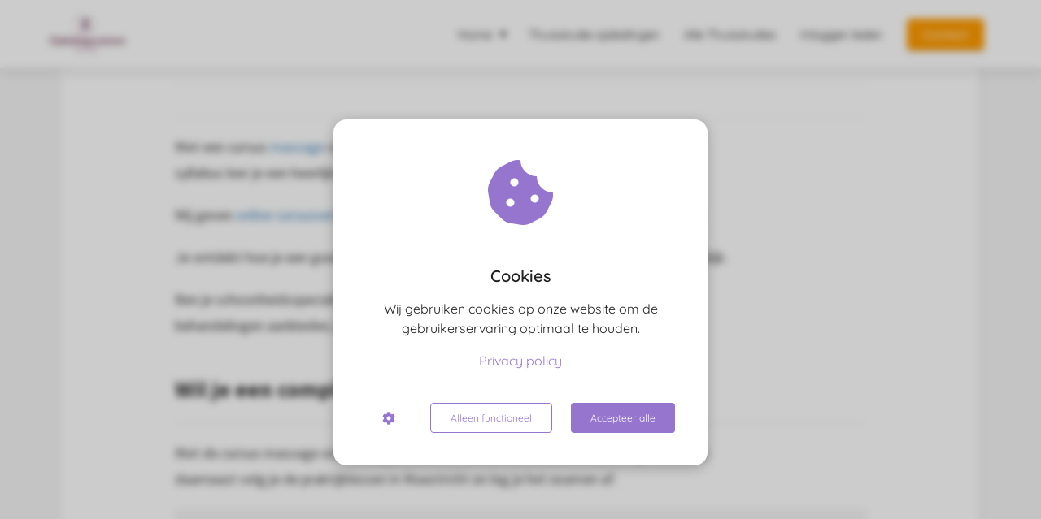

--- FILE ---
content_type: text/html
request_url: https://onlinelerenmasseren.nl/cursus-massage-online/
body_size: 18722
content:
<!DOCTYPE html><html
lang="nl" prefix="og: https://ogp.me/ns#"><head><meta
http-equiv="Content-Type" content="text/html; charset=utf-8" /><meta
name="viewport" content="width=device-width, initial-scale=1"><meta
property="og:locale" content="nl_NL"><link
rel="preload" fetchpriority="high" as="image" href="https://media-01.imu.nl/storage/onlinelerenmasseren.nl/4600/400dpilogo-332x200-1.jpg" imagesrcset=""><link
rel="preconnect" href="https://cdnjs.cloudflare.com"><link
rel="preconnect" href="https://app.phoenixsite.nl"><link
rel="preconnect" href="https://media-01.imu.nl"><link
rel="icon" href="https://media-01.imu.nl/storage/onlinelerenmasseren.nl/4600/smalllogo-klein-32x32.png" type="image/x-icon" /><style>body,html{max-width:100%;display:none;font-family:"Roboto"}#wrapper{min-height:100%}.pricing-stars
p{font-family:FontAwesome}.editing-mode-message{display:none !important}</style><script>window.phx_track = window.phx_track || function() { (window.phx_track.q = window.phx_track.q || []).push(arguments) }</script><script defer>window.CookieConsent=new function(e){const t="cookie-warning-modal--popup";let n=JSON.parse(localStorage.getItem("cookieConsent")||"null");const c=!!n;function o(e=c){const t={c_consent_given:e};Object.entries(n).forEach((([e,n])=>{t[`c_consent_${e}`]=n})),"undefined"!=typeof phx_track&&phx_track("cookie_consent","","",t)}n={functional:!0,statistical:!1,marketing:!1,...n},o();const i=window.cookie_consent_compatibility_mode_enabled||!1;let s=null,a=null,l=null,d=null,u=null,r=null,k=null,h=null,g=null,m=null;const p=()=>{function t(e){h.checked=g.checked&&m.checked}s=e.getElementById("show-custom-settings"),a=e.getElementById("cookie"),l=e.getElementById("settings"),d=e.body,u=e.getElementById("accept-functional"),r=e.getElementById("accept-all"),k=e.getElementById("save-custom-settings"),h=e.getElementById("input-cookie-consent-all"),g=e.getElementById("input-cookie-consent-statistical"),m=e.getElementById("input-cookie-consent-marketing"),u.addEventListener("click",(function(){v(!1,!1),f(d,a)})),r.addEventListener("click",(function(){v(!0,!0),f(d,a)})),k.addEventListener("click",(function(){v(!!g.checked,!!m.checked),f(d,a),f(d,l)})),s.addEventListener("click",(function(){a.classList.remove("show"),setTimeout((function(){l.classList.add("show")}),100)})),h.addEventListener("change",(function(e){g.checked=e.target.checked,m.checked=e.target.checked})),g.addEventListener("change",t),m.addEventListener("change",t),c||setTimeout((()=>{L()}),1e3)};function f(e,n){n.classList.contains(t)&&e.classList.remove("active-popup"),n.classList.remove("show")}function v(t,c){n.statistical=t,n.marketing=c,localStorage.setItem("cookieConsent",JSON.stringify(n)),i?location.reload():_script_loader.loadScriptSrc(),e.dispatchEvent(new CustomEvent("cookie-consent-changed",{detail:{givenConsentItems:n}})),o(!0)}"complete"===e.readyState||"loaded"===e.readyState?p():e.addEventListener("DOMContentLoaded",p);const E=function(){g.checked=n.statistical,m.checked=n.marketing,h.checked=n.statistical&&n.marketing},L=function(){E(),a.classList.add("show"),a.classList.contains(t)&&d.classList.add("active-popup")};this.openCookieConsentPopup=function(){E(),l.classList.add("show"),d.classList.add("active-popup")},this.hasConsent=function(e){return n[e]||!1},this.getGivenConsentItems=function(){return n},this.hasGivenPreference=function(){return c}}(document);</script><link
rel="amphtml" href="https://onlinelerenmasseren.nl/cursus-massage-online/amp/"><script>window.pages_url = "https://app.phoenixsite.nl/";</script><script async src="[data-uri]" data-type="functional"></script><script async src="[data-uri]" data-type="marketing"></script> <script data-type="functional" lazy-script="[data-uri]"></script> <noscript><img
height="1" width="1" style="display:none" src="https://www.facebook.com/tr?id=653336239951290&ev=PageView&noscript=1" /></noscript> <script data-type="functional" lazy-script="[data-uri]"></script>  <script data-type="functional"><meta name="facebook-domain-verification" content="qv01z0bi2o8dyr9d535lcikajrmb5g" /></script> <title>Cursus massage online</title><meta
name="description" content="Met een cursus massage online met filmmateriaal en syllabus leer je een heerlijke massage te geven.Wij geven online cursussen Wellness massage"/><meta
name="keywords" content=""/><meta
name="robots" content="index, nofollow"/><link
rel="dns-prefetch" href="//cdn.phoenixsite.nl" /><link><link
rel="dns-prefetch" href="//app.phoenixsite.nl" /><link><link
rel="canonical" href="https://onlinelerenmasseren.nl/cursus-massage-online/"><meta
property="og:type" content="article"/><meta
name="twitter:card" content="summary" /><meta
property="og:title" content="Cursus massage online"/><meta
property="og:description" content="Met een cursus massage online met filmmateriaal en syllabus leer je een heerlijke massage te geven.Wij geven online cursussen Wellness massage"/><meta
property="og:image" content="https://media-01.imu.nl/storage/onlinelerenmasseren.nl/4600/heerlijk-masseren-1050x420-3.jpg"/><meta
property="og:url" content="https://onlinelerenmasseren.nl/cursus-massage-online/"/><script type="application/ld+json">{
          "@context": "https://schema.org",
          "@type": "NewsArticle",
          "mainEntityOfPage": {
            "@type": "WebPage",
            "@id": "https://onlinelerenmasseren.nl/cursus-massage-online/"
          },
          "headline": "Cursus massage online",
          "image": [
            "https://media-01.imu.nl/storage/onlinelerenmasseren.nl/4600/heerlijk-masseren-1050x420-3.jpg"
           ],
                "datePublished": "2020-12-23 09:16:19",
                "dateModified": "2023-04-06 14:05:37",
          "author": {
            "@type": "Person",
            "name": "Therapeutisch Opleidingscentrum Kersten"
          },
           "publisher": {
            "@type": "Organization",
            "name": "Therapeutisch Opleidingscentrum Kersten V.O.F.",
            "logo": {
              "@type": "ImageObject",
              "url": "https://media-01.imu.nl/storage/onlinelerenmasseren.nl/4600/400dpilogo-332x200-1.jpg"
            }
          },
          "description": "Met een cursus massage online met filmmateriaal en syllabus leer je een heerlijke massage te geven.Wij geven online cursussen Wellness massage"
        }</script><script>window.active_data_resources_comments = {"app_domain":"https:\/\/app.phoenixsite.nl","privacy_policy_url":"https:\/\/onlinelerenmasseren.nl\/algemene-voorwaarden-privacy\/","website_lang":"nl_NL","translations":{"publish_comment":"Reactie plaatsen","your_comment":"Jouw reactie...","characters_used":"karakters gebruikt","name":"Naam","email":"E-mail","email_wont_be_published":"Je e-mailadres zal nooit worden gedeeld of gepubliceerd"},"article":{"id":252561,"domain":"onlinelerenmasseren.nl","comments_manually_approve":0,"comments_allow_anonymous":0}}</script><script type="application/javascript">window.addEventListener("load", function () {
                    let buttons = document.getElementsByClassName("leave-comment-btn");
                    let commentScriptLoaded = false;
                    
                    function addCommentScript(entries) {
                      if (!entries[0].isIntersecting) return;
                      if (commentScriptLoaded) return;
                      commentScriptLoaded = true;
                      let headID = document.getElementsByTagName("head")[0];
                      let newScript = document.createElement("script");
                      newScript.type = "text/javascript";
                      newScript.src = "https://app.phoenixsite.nl/js/comments.js?v=20251216193724";
                      headID.appendChild(newScript);
                    }
                    
                    let options = {
                      rootMargin: "0px",
                      threshold: 0.1
                    }
                    
                    let observer = new IntersectionObserver((entries) => addCommentScript(entries), options);
    
                    for (let i = 0; i < buttons.length; i++) {
                      observer.observe(buttons[i])
                    }
                });</script> <script>var base_pages_api_url = "https://app.phoenixsite.nl/";</script> <script>let url_string = window.location.href;
  let url = new URL(url_string);
  let order_value = url.searchParams.get("order_value");
  let order_name = url.searchParams.get("product_name");
  let order_sku = url.searchParams.get("sku");
  let order_number = url.searchParams.get("nr");
  let order_quantity = url.searchParams.get("quantity");

  if(!!order_value && !!order_name && !!order_sku && !!order_number && !!order_quantity) {
    window.dataLayer = window.dataLayer || [];
    dataLayer.push({
      "event": "purchase",
      "transactionId": order_number,
      "transactionTotal": order_value,
      "transactionProducts": [{
        "sku": order_sku,
        "name": order_name,
        "price": order_value,
        "quantity":order_quantity
      }] });
  }</script> <script defer src="https://cdnjs.cloudflare.com/ajax/libs/jquery/3.6.0/jquery.min.js"></script> <script defer src="https://cdn.phoenixsite.nl/pageomatic/assets/js/client/parameter-vars.js?v=20251216193724"></script> <script defer src="https://cdn.phoenixsite.nl/pageomatic/assets/js/client/img-popup-box.js?v=20251216193724"></script> <script defer src="https://cdn.phoenixsite.nl/pageomatic/assets/js/client/video-popup-box.js?v=20251216193724"></script> <script defer src="https://cdn.phoenixsite.nl/pageomatic/assets/js/client/portfolio-popup-box.js?v=20251216193724"></script> <script defer src="https://cdn.phoenixsite.nl/pageomatic/assets/js/client/menu-scroll.js?v=20251216193724"></script> <script defer src="https://cdn.phoenixsite.nl/pageomatic/assets/js/client/anchor-scroll-script.js?x=2&v=20251216193724"></script> <script defer src="https://cdn.phoenixsite.nl/pageomatic/assets/js/client/box-slider-script.js?v=20251216193724"></script> <script defer src="https://cdn.phoenixsite.nl/pageomatic/assets/js/client/common-scripts-ps.js?v=20251216193724"></script> <script defer src="https://cdn.phoenixsite.nl/pageomatic/assets/js/client/two-step-optin-trigger.js?v=20251216193724"></script> <script defer type='text/javascript' src="https://cdn.phoenixsite.nl/pageomatic/assets/js/client/phx-admin-menu.js?v=20251216193724"></script> <script defer type='text/javascript' src="https://cdn.phoenixsite.nl/pageomatic/assets/js/client/fake-scroll.js"></script> <script defer src="https://cdn.phoenixsite.nl/pageomatic/assets/js/client/blogpost-scripts.js?v=20251216193724"></script> <script defer src="https://cdn.phoenixsite.nl/pageomatic/assets/js/client/optin-forms.js?v=20251216193724"></script> <script defer src="https://cdn.phoenixsite.nl/pageomatic/assets/js/client/social-counter.js?v=20251216193724"></script> <script defer src="https://cdn.phoenixsite.nl/pageomatic/assets/js/client/news-unit-new.js?v=20251216193724"></script> <script async
            defer
            src="https://sc.imu.nl/js/phx-analytics.js?v=20251216193724"
            data-w-id="3394"
            data-p-t="blog_post_template"
    ></script> <style>.modern-classic-theme .standard-blogpost-share-wrap-twostep{float:right;margin-top:50px}.modern-classic-theme .standard-blogpost-share-wrap-twostep.hidden{display:none}@media (max-width:900px){.modern-classic-theme .standard-blogpost-share-wrap-twostep{margin-top:0}.modern-classic-theme .standard-blogpost-share-wrap-twostep .respond-post-btn{bottom:20px;position:fixed;right:20px}.modern-classic-theme .standard-blogpost-share-wrap-twostep .respond-post-btn .share-txt{display:none}.modern-classic-theme .standard-blogpost-share-wrap-twostep .respond-post-btn .respond-icon{border-radius:50%;padding:15px
12px!important}.modern-classic-theme .standard-blogpost-share-wrap-twostep .respond-post-btn .respond-icon:before{display:none}.modern-classic-theme .standard-blogpost-share-wrap-twostep .respond-post-btn
.fa{font-size:20px!important;margin-left:0!important}}.modern-classic-theme .standard-blogpost-share-wrap-twostep .respond-post-btn,.modern-classic-theme .standard-blogpost-share-wrap-twostep .share-trigger{color:#337ab7!important;float:left;margin-right:15px;margin-top:10px}.modern-classic-theme .standard-blogpost-share-wrap-twostep .respond-post-btn .respond-icon,.modern-classic-theme .standard-blogpost-share-wrap-twostep .share-trigger .total-shares-header{background:#f9f9f9;display:inline-block;-webkit-filter:drop-shadow(0 0 1px rgba(51,51,51,.4));filter:drop-shadow(0 0 1px rgba(51,51,51,.4));margin-left:-1px;padding:10px
10px 10px 0;position:relative;text-align:center}.modern-classic-theme .standard-blogpost-share-wrap-twostep .respond-post-btn .respond-icon:before,.modern-classic-theme .standard-blogpost-share-wrap-twostep .share-trigger .total-shares-header:before{border-color:transparent #f9f9f9 transparent transparent;border-style:solid;border-width:15px 15px 15px 0;content:"";height:0;left:-15px;position:absolute;top:0;width:0}@media (max-width:900px){.modern-classic-theme .standard-blogpost-share-wrap-twostep .respond-post-btn .respond-icon,.modern-classic-theme .standard-blogpost-share-wrap-twostep .share-trigger .total-shares-header{padding-bottom:9px}.modern-classic-theme .standard-blogpost-share-wrap-twostep .respond-post-btn .respond-icon:before,.modern-classic-theme .standard-blogpost-share-wrap-twostep .share-trigger .total-shares-header:before{border-width:13px 15px 13px 0}.modern-classic-theme .standard-blogpost-share-wrap-twostep .respond-post-btn,.modern-classic-theme .standard-blogpost-share-wrap-twostep .share-trigger{margin-top:15px}}.modern-classic-theme .standard-blogpost-share-wrap-twostep .share-trigger .total-shares-header .total-shares-header-num{display:block;font-size:10px;font-weight:600;line-height:1;margin:auto}.modern-classic-theme .standard-blogpost-share-wrap-twostep .respond-post-btn .respond-icon{padding-bottom:11px}.modern-classic-theme .standard-blogpost-share-wrap-twostep .respond-post-btn .respond-icon
.fa{display:block;line-height:.6;margin-left:4px;margin-right:0}.modern-classic-theme .standard-blogpost-share-wrap-twostep .respond-post-btn .share-txt,.modern-classic-theme .standard-blogpost-share-wrap-twostep .share-trigger .share-txt{background:#f9f9f9;-webkit-filter:drop-shadow(0 0 1px rgba(51,51,51,.4));filter:drop-shadow(0 0 1px rgba(51,51,51,.4));float:left;font-size:14px;font-weight:600;line-height:2.2;margin-right:5px;padding-left:10px;padding-right:15px}.modern-classic-theme .share-icons-wrap,.modern-classic-theme .subscribe-wrap{background:rgba(0,0,0,.6);bottom:0;display:none;left:0;position:fixed;right:0;text-align:center;top:0;z-index:1000}.modern-classic-theme .share-icons-wrap .share-icons-modal,.modern-classic-theme .subscribe-wrap .subscribe-modal{background:#fff;border-radius:3px;-webkit-box-shadow:1px 1px 1px 0 rgba(0,0,0,.1);box-shadow:1px 1px 1px 0 rgba(0,0,0,.1);display:inline-block;margin:180px
auto auto;max-width:420px;min-width:390px;padding:0;position:relative;text-align:center}.modern-classic-theme .subscribe-wrap .subscribe-modal
.socialmediaprofiles{background:#f7f7f7;padding:10px}.modern-classic-theme .subscribe-wrap .subscribe-modal .socialmediaprofiles
a{border-radius:8px!important;margin:0
5px!important;min-width:0;padding:5px!important;width:50px!important}@media (max-width:900px){.modern-classic-theme .subscribe-wrap .subscribe-modal .socialmediaprofiles
a{margin:5px!important;width:44px}.modern-classic-theme .share-icons-wrap .share-icons-modal a,.modern-classic-theme .subscribe-wrap .subscribe-modal
a{width:auto}}.modern-classic-theme .subscribe-wrap .subscribe-modal .socialmediaprofiles a
span{background:0 0!important;margin:0}.modern-classic-theme .share-icons-wrap .share-icons-modal .share-modal-inner{padding-bottom:20px;padding-left:20px;padding-right:20px}.modern-classic-theme .share-icons-wrap .share-icons-modal a,.modern-classic-theme .subscribe-wrap .subscribe-modal
a{background:0 0;border:2px
solid;border-radius:5px;-webkit-box-shadow:none;box-shadow:none;color:#fff;display:inline-block;margin:5px;min-width:calc(25% - 15px);padding:8px
3px}.modern-classic-theme .subscribe-wrap .subscribe-modal a
span{background:rgba(0,0,0,.7)!important}.modern-classic-theme .share-icons-wrap .share-icons-modal
a.whatsapp{display:none}.modern-classic-theme .share-icons-wrap .share-icons-modal a .share-count{background:#e8e8e8;border-radius:3px;bottom:-5px;-webkit-box-shadow:0 2px 0 0;box-shadow:0 2px 0 0;display:none;font-size:10px;font-weight:600;padding:0
5px;position:absolute;right:0}.modern-classic-theme .share-icons-wrap .share-icons-modal a .share-post-btn-txt{font-size:10px;margin-top:5px}.modern-classic-theme .share-icons-wrap .share-icons-modal
.whatsapp{display:none}.modern-classic-theme .share-icons-wrap .share-icons-modal .fa,.modern-classic-theme .subscribe-wrap .subscribe-modal
.fa{font-size:24px;margin-left:10px;margin-right:10px}.modern-classic-theme .share-icons-wrap .share-icons-modal .close-share-modal,.modern-classic-theme .subscribe-wrap .subscribe-modal .close-subscribe-modal{font-weight:600;position:absolute;right:5px}.modern-classic-theme .share-icons-wrap .share-icons-modal .close-share-modal .fa,.modern-classic-theme .subscribe-wrap .subscribe-modal .close-subscribe-modal
.fa{font-size:12px!important;margin:0!important}.modern-classic-theme .share-icons-wrap .share-icons-modal .share-modal-title,.modern-classic-theme .subscribe-wrap .subscribe-modal .subscribe-modal-title{border-radius:3px 3px 0 0;color:#515151;font-size:16px;font-weight:600;line-height:1.6;margin-bottom:20px;padding:20px}@media (max-width:900px){.modern-classic-theme .share-icons-wrap .share-icons-modal .share-modal-title,.modern-classic-theme .subscribe-wrap .subscribe-modal .subscribe-modal-title{font-size:12px;margin-bottom:15px;padding:15px}.modern-classic-theme .share-icons-wrap .share-icons-modal,.modern-classic-theme .subscribe-wrap .subscribe-modal{margin:80px
10px 10px}}.modern-classic-theme .share-icons-wrap .share-icons-modal .share-modal-text,.modern-classic-theme .subscribe-wrap .subscribe-modal .subscribe-modal-text{font-size:14px;margin-bottom:20px;padding:0
20px}.modern-classic-theme .large-img-blogpost-unit{background:#fff;border-radius:3px;-webkit-box-shadow:1px 1px 1px 0 hsla(0,0%,64%,.57);box-shadow:1px 1px 1px 0 hsla(0,0%,64%,.57);margin:-100px auto auto;max-width:1130px;padding:50px
140px;position:relative;z-index:10}.modern-classic-theme .large-img-blogpost-unit .blogpost-title
h1{font-size:30px;font-weight:600;margin:20px
auto auto;max-width:1130px;text-align:center}.modern-classic-theme .large-img-blogpost-unit .mimic-title
span{-webkit-transform:scale(0);transform:scale(0)}.modern-classic-theme .large-img-blogpost-unit .blogpost-top-wrap .blogpost-info-wrap{border-bottom:1px solid #f2f2f2;margin:-85px auto auto;padding-bottom:20px;text-align:center}.modern-classic-theme .large-img-blogpost-unit .blogpost-top-wrap .blogpost-info-wrap .blogpost-author-details{font-size:14px}.modern-classic-theme .large-img-blogpost-unit .blogpost-top-wrap .blogpost-info-wrap .blogpost-author-details .blogpost-date-category-wrap{margin-top:10px}.modern-classic-theme .large-img-blogpost-unit .blogpost-content{font-size:18px;line-height:1.8}@media (max-width:900px){.modern-classic-theme .large-img-blogpost-unit .blogpost-title
h1{font-size:20px}.modern-classic-theme .large-img-blogpost-unit{padding:30px}.modern-classic-theme .large-img-blogpost-unit .blogpost-top-wrap .blogpost-info-wrap{margin-top:-55px}.modern-classic-theme .large-img-blogpost-unit .blogpost-top-wrap .blogpost-info-wrap .blogpost-author-details{font-size:12px}.modern-classic-theme .large-img-blogpost-unit .blogpost-content{font-size:16px;line-height:1.8}}.modern-classic-theme .large-img-blogpost-unit .blogpost-content
p{margin-bottom:40px;margin-top:20px}.modern-classic-theme .large-img-blogpost-unit .blogpost-content
h2{font-size:28px}@media (max-width:900px){.modern-classic-theme .large-img-blogpost-unit .blogpost-content
h2{font-size:20px!important}}.modern-classic-theme .large-img-blogpost-unit .blogpost-content
h2{border-bottom:1px solid #e6e6e6;font-weight:700;line-height:1.6;margin-top:40px;padding-bottom:20px}.modern-classic-theme .large-hero-img-blogpost-share-wrap-onestep{-webkit-box-align:center;-ms-flex-align:center;-webkit-box-pack:center;-ms-flex-pack:center;align-items:center;border-bottom:1px solid #f2f2f2;display:-webkit-box;display:-ms-flexbox;display:flex;justify-content:center;margin-top:20px;padding-bottom:20px;text-align:center}.modern-classic-theme .large-hero-img-blogpost-share-wrap-onestep
a{-webkit-box-flex:1;-webkit-box-align:center;-ms-flex-align:center;align-items:center;background:0 0;border:2px
solid;border-radius:5px;-webkit-box-shadow:none;box-shadow:none;color:#fff;display:-webkit-inline-box;display:-ms-inline-flexbox;display:inline-flex;-ms-flex:1;flex:1;margin-left:5px;margin-right:5px;padding:9px
9px 10px;text-align:center;top:-2px}.modern-classic-theme .large-hero-img-blogpost-share-wrap-onestep a .share-post-btn-txt{display:inline-block;font-size:10px;margin-left:10px;margin-right:10px}.modern-classic-theme .large-hero-img-blogpost-share-wrap-onestep a .share-count{float:right;font-size:10px;font-weight:600;margin-right:10px;padding:0}.modern-classic-theme .large-hero-img-blogpost-share-wrap-onestep
.whatsapp{color:#4bed68;display:none;text-align:center}.modern-classic-theme .large-hero-img-blogpost-share-wrap-onestep
.fa{float:left;font-size:15px;margin-left:10px}@media (max-width:1024px){.modern-classic-theme .large-hero-img-blogpost-share-wrap-onestep{display:block}.modern-classic-theme .large-hero-img-blogpost-share-wrap-onestep a .share-count{display:block;float:none;font-size:10px;margin-right:0;margin-top:10px}.modern-classic-theme .large-hero-img-blogpost-share-wrap-onestep
a{margin-left:2px;margin-right:2px}.modern-classic-theme .large-hero-img-blogpost-share-wrap-onestep
.whatsapp{display:inline-block!important}.modern-classic-theme .large-hero-img-blogpost-share-wrap-onestep
.fa{display:inline-block;float:none;font-size:16px;margin-left:10px!important;margin-right:10px!important}}.modern-classic-theme .blogpost-share-wrap-sidedock{position:fixed}.modern-classic-theme .blogpost-share-wrap-sidedock .share-buttons-wrap{display:block;-webkit-filter:drop-shadow(-1px 1px 1px rgba(51,51,51,.27));filter:drop-shadow(-1px 1px 1px rgba(51,51,51,.27));left:-187px;max-width:50px;position:relative;text-align:center}.modern-classic-theme .blogpost-share-wrap-sidedock .share-buttons-wrap .share-post-btn{border-radius:3px 0 0 3px;color:#fff;display:inline-block;font-size:10px;margin-bottom:3px;padding:6px;width:44px}.modern-classic-theme .blogpost-share-wrap-sidedock .share-buttons-wrap .share-post-btn.total-likes-leftbar{font-size:10px;left:-5px;margin-top:-2px;width:60px}.modern-classic-theme .blogpost-share-wrap-sidedock .share-buttons-wrap .share-post-btn.total-likes-leftbar
.fa{font-size:14px}.modern-classic-theme .blogpost-share-wrap-sidedock .share-buttons-wrap .share-post-btn.total-likes-leftbar .side-total-share-count{background:#f9f9f9;border-radius:0 0 3px 3px;color:#337ab7;display:block;-webkit-filter:drop-shadow(1px 1px 1px rgba(51,51,51,.27));filter:drop-shadow(1px 1px 1px rgba(51,51,51,.27));font-weight:600;margin:3px
auto 8px;max-width:36px;padding:0
7px 4px;position:relative}.modern-classic-theme .blogpost-share-wrap-sidedock .share-buttons-wrap .share-post-btn.total-likes-leftbar .side-total-share-count
.fa{margin-bottom:2px;margin-top:3px}.modern-classic-theme .blogpost-share-wrap-sidedock .share-buttons-wrap .share-post-btn.total-likes-leftbar .side-total-share-count:before{border-color:transparent transparent #f9f9f9;border-style:solid;border-width:0 18px 15px;content:"";height:0;left:0;position:absolute;top:-15px;width:0}.modern-classic-theme .blogpost-share-wrap-sidedock .share-buttons-wrap .share-post-btn .color-icon{font-size:20px;line-height:1.2}.modern-classic-theme .blogpost-share-wrap-sidedock .share-buttons-wrap .share-post-btn .share-count,.modern-classic-theme .blogpost-share-wrap-sidedock .share-buttons-wrap .share-post-btn .share-post-btn-txt{display:none}.modern-classic-theme .blogpost-share-wrap-sidedock .share-buttons-wrap .share-post-btn .total-share-count{display:block}body .modern-classic-theme{font-family:Source Sans Pro,sans-serif}body .modern-classic-theme.two-step-optin-wrapper .two-step-popup{background:#fff!important;border-radius:3px;text-align:center}body .modern-classic-theme .general-btn{border:none;border-radius:3px;-webkit-box-shadow:none;box-shadow:none;font-family:Source Sans Pro,sans-serif;font-size:18px;font-weight:400;outline:0;overflow:hidden;padding:15px
40px;position:relative}body .modern-classic-theme .general-btn:before{background:-webkit-gradient(linear,left top,left bottom,from(transparent),to(rgba(0,0,0,.1)));background:linear-gradient(180deg,transparent,rgba(0,0,0,.1));border-radius:3px;content:"";height:100%;left:0;position:absolute;top:0;width:100%}body .modern-classic-theme .general-btn-shadow{-webkit-box-shadow:0 0 0 rgba(0,0,0,.2);box-shadow:0 0 0 rgba(0,0,0,.2)}.modern-classic-theme-content{margin-bottom:0;z-index:1}.full-row.modern-classic-theme{padding-bottom:75px;padding-top:85px}.full-row.modern-classic-theme h1,.full-row.modern-classic-theme
h2{font-family:Source Sans Pro,sans-serif}.full-row.modern-classic-theme.large-img-title-txt-btn .content-unit{margin:10px
30px}.full-row.modern-classic-theme .content-unit{margin:10px;padding:0;position:relative;text-align:center;z-index:99}.full-row.modern-classic-theme .content-unit .general-btn{margin-bottom:0!important}.full-row.modern-classic-theme .content-unit .content-unit-title{font-family:Source Sans Pro,sans-serif;font-size:45px!important;font-weight:300;letter-spacing:0;line-height:1.6;margin-bottom:20px;position:relative;text-align:center}@media (max-width:1169px){.full-row.modern-classic-theme .content-unit .content-unit-title{margin-bottom:25px}.full-row.modern-classic-theme .content-unit .content-unit-title:after{display:none}.full-row.modern-classic-theme .content-unit .content-unit-txt{width:100%}}@media (max-width:900px){.modern-classic-theme .blogpost-share-wrap-sidedock{display:none}body .modern-classic-theme .general-btn{white-space:normal}.full-row.modern-classic-theme .content-unit .content-unit-title{font-size:28px!important}.full-row.modern-classic-theme .content-unit.content-full-width{margin-top:10px}.full-row.modern-classic-theme .content-unit{margin-left:20px;margin-right:20px}}.full-row.modern-classic-theme .content-unit .content-unit-txt{font-family:Open Sans,sans-serif;font-size:inherit;font-weight:300;line-height:1.8;margin-bottom:30px;margin-left:auto;margin-right:auto;position:relative;width:100%;z-index:150}.full-row.modern-classic-theme .content-unit .content-unit-txt
p{margin-bottom:8px}.full-row.modern-classic-theme .content-unit .content-unit-txt
a{color:#216eb0;font-weight:500}.full-row.modern-classic-theme .content-unit .content-unit-cta{text-align:center}@media (max-width:767px){.full-row.modern-classic-theme .content-unit{padding:20px}}.row-divider-wrapper{position:relative}.row-divider{left:0;position:absolute;top:0;width:100%;z-index:2}.row-divider.divider-size-1{height:50px;-webkit-mask-repeat:no-repeat;mask-repeat:no-repeat;-webkit-mask-size:100% 50px;mask-size:100% 50px}.divider1{-webkit-mask-image:url([data-uri]);mask-image:url([data-uri])}.share-icons-modal,.subscribe-modal{margin-top:180px!important}.share-icons-modal .share-modal-inner{text-align:left}.share-icons-modal .share-modal-inner
a{-webkit-box-flex:1;-webkit-box-align:center;-ms-flex-align:center;align-items:center;color:#fff;display:-webkit-inline-box!important;display:-ms-inline-flexbox!important;display:inline-flex!important;-ms-flex:1;flex:1;margin:2px!important;text-align:left;width:calc(50% - 7px)!important}.share-icons-modal .share-modal-inner
a.whatsapp{display:none!important}.share-icons-modal .share-modal-inner a
i{-webkit-box-flex:.6;-ms-flex:.6;flex:.6;margin-left:10px;margin-right:10px}.share-icons-modal .share-modal-inner a .share-post-btn-txt{-webkit-box-flex:4;-ms-flex:4;flex:4;margin-top:auto!important;text-align:left}@media (max-width:1024px){.share-icons-modal,.subscribe-modal{margin-top:90px!important;min-width:0!important}.share-icons-modal .share-modal-title{font-size:16px!important}.share-icons-modal .share-modal-inner
a.whatsapp{display:-webkit-inline-box!important;display:-ms-inline-flexbox!important;display:inline-flex!important}.blogpost-unit-wrapper{padding-top:0!important}}@media (max-width:900px){.share-icons-modal .share-post-btn-txt{margin-top:0!important}.blogpost-unit-wrapper.large-img-blogpost-unit .blogpost-top-wrap{padding-top:30px}}.blogpost-template-wrapper .blogpost-share-wrap-sidedock .share-buttons-wrap
i{margin-left:auto!important;margin-right:auto!important}.blogpost-unit-wrapper .article-avarage-read{color:#a1a1a1;font-size:12px;margin-top:10px}.blogpost-unit-wrapper .blogpost-content
img{max-width:100%}.blogpost-unit-wrapper .blogpost-content
.alignright{float:right;margin-bottom:20px;margin-left:20px;margin-top:20px}.blogpost-unit-wrapper .blogpost-content
p{margin-bottom:20px!important;margin-top:20px}.blogpost-unit-wrapper.large-img-blogpost-unit .blogpost-info-wrap{margin:auto!important}@media (max-width:1200px){.blogpost-unit-wrapper .blogpost-share-wrap-sidedock{display:none!important}}.blogpost-unit-wrapper .share-buttons-wrap .share-count{display:none!important}.blogpost-unit-wrapper .share-buttons-wrap
i{margin-left:10px;margin-right:10px}.blogpost-unit-wrapper .share-buttons-wrap .total-likes-leftbar{display:none!important}@media (max-width:1024px){.blogpost-unit-wrapper .share-buttons-wrap{width:100%}.blogpost-unit-wrapper .share-buttons-wrap{display:block!important}.blogpost-unit-wrapper .share-buttons-wrap
a{margin-bottom:10px!important}.blogpost-unit-wrapper .share-buttons-wrap .share-post-btn-txt{display:none!important}.blogpost-unit-wrapper .share-buttons-wrap
.whatsapp{color:#fff!important;display:-webkit-inline-box!important;display:-ms-inline-flexbox!important;display:inline-flex!important}}@media (max-width:960px){.blogpost-template-wrapper{padding-top:0!important}.blogpost-unit-wrapper .blogpost-share-wrap-onestep .share-post-btn
i{margin-right:0}}@media (max-width:1023px){.flex-box-2{display:inline-block}}html{margin-top:0!important}#wrapper{padding-bottom:0!important}#wrapper .socialmediaprofiles
a{border-radius:3px;display:inline-block;margin-bottom:10px;margin-right:10px;margin-top:10px;padding:15px;text-align:center;width:68px}#wrapper .socialmediaprofiles a .fab,#wrapper .socialmediaprofiles a
span{color:#fff;font-size:22px;line-height:1.5}#wrapper .socialmediaprofiles .link-facebook{background:#306199}#wrapper .socialmediaprofiles .link-instagram{background:#d6249f;background:radial-gradient(circle at 30% 107%,#fdf497 0,#fdf497 5%,#fd5949 45%,#d6249f 60%,#285aeb 90%)}#wrapper .socialmediaprofiles .link-linkedin{background:#007bb6}*,:after,:before{-webkit-box-sizing:border-box;box-sizing:border-box}a{text-decoration:none}@media (max-width:980px){.content-unit .content-unit-txt{font-size:16px!important}}@media (max-width:1169px){.content-unit .content-unit-title{text-align:inherit!important}.content-unit .content-unit-txt{text-align:inherit!important}.content-unit .content-unit-cta{text-align:inherit!important}}@media (max-width:900px){.blogpost-unit-wrapper .large-hero-img-blogpost-share-wrap-onestep .share-buttons-wrap
a{-webkit-box-pack:center;-ms-flex-pack:center;justify-content:center;padding:10px!important}h1{font-size:24px!important}h2{font-size:22px!important}.full-row{display:block;padding-bottom:20px!important;padding-top:20px!important}.odd-even-row,.odd-even-row .row-nest-one,.odd-even-row .row-nest-three,.odd-even-row .row-nest-two{display:block;width:100%}}.header-client-styling .basic-header-styling .header-item-placement{-webkit-box-align:center;-ms-flex-align:center;align-items:center;display:-webkit-box;display:-ms-flexbox;display:flex;width:100%}.header-client-styling .desktop-logo{-webkit-box-align:center;-ms-flex-align:center;align-items:center;display:-webkit-inline-box;display:-ms-inline-flexbox;display:inline-flex;height:60px}.header-client-styling .desktop-logo
img{max-height:60px;-o-object-fit:contain;object-fit:contain;-o-object-position:left;object-position:left}.header-client-styling .menu-bar{-webkit-box-pack:end;-ms-flex-pack:end;-webkit-box-align:center;-ms-flex-align:center;align-items:center;display:-webkit-box;display:-ms-flexbox;display:flex;justify-content:flex-end;width:100%}.header-client-styling .menu-link-styling{color:unset}.header-client-styling .menu-item{-webkit-touch-callout:none;-webkit-box-pack:center;-ms-flex-pack:center;-webkit-box-align:center;-ms-flex-align:center;align-items:center;border-radius:3px;display:-webkit-inline-box;display:-ms-inline-flexbox;display:inline-flex;font-size:15px;justify-content:center;padding:20px
15px;position:relative;text-align:center}.header-client-styling .sub-menu-container{background:#fff;border-radius:3px;display:none;-webkit-filter:drop-shadow(0 5px 10px rgba(0,0,0,.1));filter:drop-shadow(0 5px 10px rgba(0,0,0,.1));margin-left:10px;margin-right:10px;min-width:250px;padding:0;position:absolute;top:58px;z-index:307}.header-client-styling .sub-menu-container:before{border-color:#fff transparent transparent;border-style:solid;border-width:11px 11px 0;content:"";left:20px;position:absolute;top:-10px;-webkit-transform:rotate(180deg);transform:rotate(180deg);width:0}.header-client-styling .menu-list{border-radius:3px;display:inline-block;float:left;position:relative}.header-client-styling .sub-menu-item{-webkit-touch-callout:none;color:#000;display:block;padding:20px
25px;position:relative;text-align:left}.header-client-styling .sub-menu-triangle{padding-right:30px}.header-client-styling .sub-menu-triangle:before{content:"▾";height:0;margin:auto;position:absolute;right:20px;top:20px;width:0}.header-client-styling .preview-header-item{-webkit-box-align:center;-ms-flex-align:center;align-items:center;background:#fff;-webkit-box-shadow:0 0 15px rgba(0,0,0,.2);box-shadow:0 0 15px rgba(0,0,0,.2);display:-webkit-box;display:-ms-flexbox;display:flex;position:relative;z-index:4000}.header-client-styling .small-size-header{height:84px!important}.header-client-styling .small-size-header .desktop-logo{-webkit-box-align:center;-ms-flex-align:center;align-items:center;display:-webkit-inline-box;display:-ms-inline-flexbox;display:inline-flex;height:60px}.header-client-styling .small-size-header .desktop-logo
img{max-height:60px;-o-object-fit:contain;object-fit:contain;-o-object-position:left;object-position:left}.header-client-styling .cta-header-button{background:#ff9b00;border-radius:5px;-webkit-box-shadow:0 2px 1px rgba(0,0,0,.2);box-shadow:0 2px 1px rgba(0,0,0,.2);display:inline-block;font-weight:500;padding:10px
20px;position:relative;text-decoration:none}.header-client-styling .normal-width-header{margin:auto;max-width:1170px}.header-client-styling
.fixed{position:fixed;width:100%;z-index:305}.header-client-styling .background-effect{margin-bottom:7px;margin-top:7px;padding-bottom:13px;padding-top:13px}.header-client-styling .background-effect.sub-menu-triangle{padding-right:30px}.header-client-styling .background-effect.sub-menu-triangle:before{content:"▾";height:0;margin:auto;position:absolute;right:20px;top:12px;width:0}@media (min-width:1024px){.header-client-styling .mobile-header{display:none}.header-client-styling .basic-header-styling{display:block;position:relative;z-index:305}}@media (max-width:1024px){.header-client-styling .mobile-header{display:block;height:64px;position:relative;width:100%;z-index:305}.header-client-styling .basic-header-styling{display:none}}.header-client-styling .mobile-header-bar{-webkit-box-shadow:0 0 10px rgba(0,0,0,.2);box-shadow:0 0 10px rgba(0,0,0,.2);padding:10px
24px;position:fixed;z-index:20}.header-client-styling .mobile-header-bar,.header-client-styling .mobile-header-menu-bar{-webkit-box-align:center;-ms-flex-align:center;align-items:center;display:-webkit-box;display:-ms-flexbox;display:flex;width:100%}.header-client-styling .mobile-header-menu-bar{-webkit-box-pack:end;-ms-flex-pack:end;justify-content:flex-end}.header-client-styling .mobile-menu-item-container{display:none}.header-client-styling .mobile-menu-item-container .mobile-bottom-flex{-webkit-box-align:center;-ms-flex-align:center;-webkit-box-pack:justify;-ms-flex-pack:justify;align-items:center;border-top:1px solid rgba(0,0,0,.1);display:-webkit-box;display:-ms-flexbox;display:flex;justify-content:space-between}.header-client-styling .mobile-menu-item-container .mobile-cta-button{display:inline-block;margin-left:10px}@media (max-width:970px){.header-client-styling .mobile-menu-item-container .mobile-cta-button .cta-header-button{font-size:12px}}.header-client-styling .burger-menu-icon{-webkit-touch-callout:none;border-radius:3px;padding:5px;width:44px}.header-client-styling .burger-menu-icon
i{font-size:30px!important;left:4px;position:relative}.header-client-styling .mobile-logo
img{height:40px;-o-object-fit:contain;object-fit:contain;-o-object-position:left;object-position:left}@media (max-width:500px){.header-client-styling .mobile-logo
img{height:auto;max-height:40px;max-width:250px}}.header-client-styling .top-mobile-template{top:0}.header-client-styling .top-mobile-template .mobile-menu-item-container{border-radius:0;border-top:2px solid rgba(0,0,0,.2);-webkit-box-shadow:0 0 10px rgba(0,0,0,.2);box-shadow:0 0 10px rgba(0,0,0,.2);margin:auto;max-width:100%;overflow-y:scroll;position:fixed;top:57px;width:100%;z-index:-1}@media (max-height:600px){.header-client-styling .top-mobile-template .mobile-menu-item-container{bottom:0}}.header-client-styling .top-mobile-template .mobile-menu-item-container .mobile-menu-nav-item{-webkit-touch-callout:none;border-top:1px solid rgba(0,0,0,.1);font-size:15px;font-weight:300;padding:18px
18px 18px 30px}.header-client-styling .top-mobile-template .mobile-menu-item-container .mobile-menu-nav-item .mobile-submenu-nav-item{font-size:13px;margin-top:10px;padding:10px
10px 10px 40px}.header-client-styling .mobile-sub-menu-wrapper{display:none}.header-client-styling .mobile-menu-nav-item.has-sub-menu{padding:0!important}.header-client-styling .mobile-menu-nav-item.has-sub-menu .mobile-sub-menu-wrapper:last-child{padding-bottom:20px}.header-client-styling .mobile-menu-nav-item.has-sub-menu .top-level-name{padding:18px
18px 18px 30px}.header-client-styling .mobile-menu-nav-item.has-sub-menu .top-level-name:after{content:"▾";font-weight:600;font-weight:900;margin-left:10px}#wrapper .preview-header-item{font-family:Quicksand;height:auto;margin:0;z-index:4}#wrapper .fa-facebook:before{content:"\f082";font-weight:600}body,html{background:#fff;color:#222;display:block!important;font-size:16px;margin:0;padding:0;position:relative;width:100%}body h1,html
h1{margin-top:0!important}body h1,body h2,html h1,html
h2{margin:0;padding:0}.content-unit.align-content-left{text-align:left!important}.content-unit.align-content-left .content-unit-cta,.content-unit.align-content-left .content-unit-title{text-align:left}@media (max-width:960px){.content-unit.align-content-left,.content-unit.align-content-left .content-unit-title{text-align:center!important}.content-unit.align-content-left .content-unit-cta{text-align:center}}.mirror-box-1
img{max-width:100%}.mirror-box-off .mirror-box-2{-webkit-box-ordinal-group:2;-ms-flex-order:1;order:1}.mirror-box-on .mirror-box-1{-webkit-box-ordinal-group:2;-ms-flex-order:1;order:1}.mirror-box-on .mirror-box-2{-webkit-box-ordinal-group:3;-ms-flex-order:2;order:2}.flex-parent-center{-webkit-box-align:center;-ms-flex-align:center;-webkit-box-pack:center;-ms-flex-pack:center;align-items:center;display:-webkit-box;display:-ms-flexbox;display:flex;justify-content:center}@media (max-width:1023px){.flex-parent-center{-webkit-box-align:initial;-ms-flex-align:initial;-webkit-box-pack:initial;-ms-flex-pack:initial;align-items:normal;display:block;justify-content:normal;text-align:center}}@media (max-width:900px){.flex-parent-center{-webkit-box-align:initial;-ms-flex-align:initial;-webkit-box-pack:initial;-ms-flex-pack:initial;align-items:normal;display:inherit;justify-content:normal}}.flex-box-2{-webkit-box-flex:2;-ms-flex:2;flex:2}.flex-box-3{-webkit-box-flex:3;-ms-flex:3;flex:3}.has-flex-padding{padding-left:15px;padding-right:15px}a{color:#337ab7}.general-btn{display:inline-block;margin:auto;padding:10px
30px;position:relative;text-align:center}.clear{clear:both}img{border:0}p{margin:0;padding:0}.full-row{clear:both;max-width:100%;padding-bottom:60px;padding-top:60px;position:relative;z-index:3}.full-row.higher-z-index{z-index:10}.full-row.no-padding-top-row{padding-top:1px!important}.full-row
img{height:auto;max-width:100%}.overflow-hidden-parent{overflow:hidden}.full-row-center{position:relative}.full-row-center{margin:auto;max-width:1170px;z-index:3}.row-bg-gray{background-color:#f5f5f5}.align-button{position:relative}@media (max-width:900px){.align-button{text-align:center!important}}.mirror-box-on .slide-in-true{-webkit-transform:translateX(0);transform:translateX(0);-ms-transform:translateX(0)}.two-step-optin-wrapper{background:rgba(51,51,51,.7);bottom:0;display:none;left:0;position:fixed;right:0;top:0;z-index:9999}.two-step-optin-wrapper .two-step-popup{background:#fff;-webkit-box-shadow:0 4px 18px 5px rgba(51,51,51,.9);box-shadow:0 4px 18px 5px rgba(51,51,51,.9);left:0;margin:auto;max-width:550px;padding:0;position:absolute;right:0;top:12%;width:100%}@media (max-width:940px){.two-step-optin-wrapper .two-step-popup{max-width:95%;top:15px}}.odd-even-row{position:relative}.mimic-title{position:relative}.mimic-title
span{display:none;line-height:1.3!important}.share-post-btn.facebook{background:#306199!important}.share-post-btn.twitter{background:#26c4f1!important}.share-post-btn.linkedin{background:#007bb6!important}.share-post-btn.pinterest{background:#bd081c!important}.share-post-btn.trigger-comments{background:#48881c!important}.share-post-btn.whatsapp{background:#35ca50!important}.total-share-count{display:inline}.smart-content-link{display:inline-block;position:relative}.fa,.fab,.fas{-moz-osx-font-smoothing:grayscale;-webkit-font-smoothing:antialiased;display:inline-block;font-style:normal;font-variant:normal;text-rendering:auto;line-height:1}.fa-bars:before{content:"\f0c9"}.fa-caret-down:before{content:"\f0d7"}.fa-caret-up:before{content:"\f0d8"}.fa-check:before{content:"\f00c"}.fa-comments:before{content:"\f086"}.fa-cookie-bite:before{content:"\f564"}.fa-facebook:before{content:"\f09a"}.fa-heart:before{content:"\f004"}.fa-instagram:before{content:"\f16d"}.fa-linkedin:before{content:"\f08c"}.fa-newspaper:before{content:"\f1ea"}.fa-palette:before{content:"\f53f"}.fa-pen:before{content:"\f304"}.fa-pinterest:before{content:"\f0d2"}.fa-plus:before{content:"\f067"}.fa-sliders-h:before{content:"\f1de"}.fa-th-large:before{content:"\f009"}.fa-times:before{content:"\f00d"}.fa-twitter:before{content:"\f099"}.fa-whatsapp:before{content:"\f232"}.fab{font-family:"Font Awesome 5 Brands"}.fab{font-weight:400}.fa,.fas{font-family:"Font Awesome 5 Free"}.fa,.fas{font-weight:900}.primary-c-bg{background:#9575cd!important;color:#120b1e}.primary-c-bg-gradient{background:#1976d2!important;background:-moz-linear-gradient(top,#9575cd 0,#815bc4 100%)!important;background:-webkit-linear-gradient(top,#9575cd 0,#815bc4 100%)!important;background:linear-gradient(to bottom,#9575cd 0,#815bc4 100%)!important;color:#120b1e}.primary-c-contrast-txt{color:#120b1e}.general-btn-bg{background:#880e4f;color:#fff}.general-btn-shadow{box-shadow:0 2px 0 0 #220414}.general-btn-border{border:2px
solid #880e4f}.modern-classic-theme .general-btn:before{border-color:transparent #880e4f transparent transparent}.modern-classic-theme .general-btn:after{border-color:transparent transparent transparent #880e4f}</style><link
rel="preload" href="https://cdn.phoenixsite.nl/pageomatic/assets/css/releases/modern-classic-theme-general.css?v=20251216193724" as="style" onload="this.onload=null;this.rel='stylesheet'"><link
rel="preload" href="https://cdn.phoenixsite.nl/pageomatic/assets/css/pages-phoenix-footers.css?v=20251216193724" as="style" onload="this.onload=null;this.rel='stylesheet'"><link
rel="preload" href="https://cdn.phoenixsite.nl/pageomatic/assets/css/master-style.css?v=20251216193724" as="style" onload="this.onload=null;this.rel='stylesheet'"><link
rel="preload" href="https://cdn.phoenixsite.nl/pageomatic/assets/css/releases/phx-admin-menu.css?v=20251216193724" as="style" onload="this.onload=null;this.rel='stylesheet'"><link
rel="preload" href="https://app.phoenixsite.nl/api/v1.0/assets/custom.css?domain=onlinelerenmasseren.nl&website_design_id=306593&v=20251216193724-1575738545" as="style" onload="this.onload=null;this.rel='stylesheet'"><link
rel="preload" href="https://cdnjs.cloudflare.com/ajax/libs/font-awesome/5.15.4/css/all.min.css" as="style" onload="this.onload=null;this.rel='stylesheet'"><link
rel="preload" href="https://cdn.phoenixsite.nl/pageomatic/assets/css/font-styles/poppins.css" as="style" onload="this.onload=null;this.rel='stylesheet'"><link
rel="preload" href="https://cdn.phoenixsite.nl/pageomatic/assets/css/font-styles/didact-gothic.css" as="style" onload="this.onload=null;this.rel='stylesheet'"><link
rel="preload" href="https://cdn.phoenixsite.nl/pageomatic/assets/css/font-styles/quicksand.css" as="style" onload="this.onload=null;this.rel='stylesheet'"><link
rel="preload" href="https://cdn.phoenixsite.nl/pageomatic/assets/css/font-styles/raleway.css" as="style" onload="this.onload=null;this.rel='stylesheet'"><link
rel="preload" href="https://cdn.phoenixsite.nl/pageomatic/assets/css/font-styles/montserrat.css" as="style" onload="this.onload=null;this.rel='stylesheet'"><link
rel="preload" href="https://cdn.phoenixsite.nl/pageomatic/assets/css/font-styles/open-sans.css" as="style" onload="this.onload=null;this.rel='stylesheet'"><link
rel="preload" href="https://cdn.phoenixsite.nl/pageomatic/assets/css/font-styles/roboto.css" as="style" onload="this.onload=null;this.rel='stylesheet'"><link
rel="preload" href="https://fonts.googleapis.com/css?family=Source+Sans+Pro:300,400,700&display=swap" as="style" onload="this.onload=null;this.rel='stylesheet'"><noscript><link
rel="stylesheet" href="https://cdn.phoenixsite.nl/pageomatic/assets/css/releases/modern-classic-theme-general.css?v=20251216193724"><link
rel="stylesheet" href="https://cdn.phoenixsite.nl/pageomatic/assets/css/pages-phoenix-footers.css?v=20251216193724"><link
rel="stylesheet" href="https://cdn.phoenixsite.nl/pageomatic/assets/css/master-style.css?v=20251216193724"><link
rel="stylesheet" href="https://cdn.phoenixsite.nl/pageomatic/assets/css/releases/phx-admin-menu.css?v=20251216193724"><link
rel="stylesheet" href="https://app.phoenixsite.nl/api/v1.0/assets/custom.css?domain=onlinelerenmasseren.nl&website_design_id=306593&v=20251216193724-1575738545"><link
rel="stylesheet" href="https://cdnjs.cloudflare.com/ajax/libs/font-awesome/5.15.4/css/all.min.css"><link
rel="stylesheet" href="https://cdn.phoenixsite.nl/pageomatic/assets/css/font-styles/poppins.css"><link
rel="stylesheet" href="https://cdn.phoenixsite.nl/pageomatic/assets/css/font-styles/didact-gothic.css"><link
rel="stylesheet" href="https://cdn.phoenixsite.nl/pageomatic/assets/css/font-styles/quicksand.css"><link
rel="stylesheet" href="https://cdn.phoenixsite.nl/pageomatic/assets/css/font-styles/raleway.css"><link
rel="stylesheet" href="https://cdn.phoenixsite.nl/pageomatic/assets/css/font-styles/montserrat.css"><link
rel="stylesheet" href="https://cdn.phoenixsite.nl/pageomatic/assets/css/font-styles/open-sans.css"><link
rel="stylesheet" href="https://cdn.phoenixsite.nl/pageomatic/assets/css/font-styles/roboto.css"><link
rel="stylesheet" href="https://fonts.googleapis.com/css?family=Source+Sans+Pro:300,400,700&display=swap"></noscript><script>window.phxsite = {"app_domain":"https:\/\/app.phoenixsite.nl","pages_version":2.1};</script> </head><body><div
id="wrapper"> <script type="application/ld+json">{
                    "@context": "https://schema.org",
                    "@type": "Organization",

                    "@id": " https://onlinelerenmasseren.nl ",
                    "name" : " Therapeutisch Opleidingscentrum Kersten V.O.F. ",
                    "url": " https://onlinelerenmasseren.nl ",
                    "email": " info@onlinelerenmasseren.nl ",
                    "telephone": " +31 (0)613974023 ",
                    "address": {
                        "@type": "PostalAddress",
                        "streetAddress": " Maastrichter Pastoorstraat 14 ",
                        "addressLocality": " Maastricht ",
                        "postalCode": " 6211 BV ",
                        "addressCountry": "NL"
                    },
                    "logo": "https://media-01.imu.nl/storage/onlinelerenmasseren.nl/4600/400dpilogo-332x200-1.jpg", "sameAs" :
                    [
                        "https://www.facebook.com/TherapeutischOpleidingscentrumKersten/", "https://www.linkedin.com/in/maddy-kersten-a543aa22/", "https://www.instagram.com/therapeutischopleidingscentrum/"
                    ]
                }</script><div
id="fb-root"></div><script>window.pages_url = "https://app.phoenixsite.nl/";</script><div><div
class="header-client-styling"><div
class="basic-header-styling small-size-header"><div
class="desktop-header "><div
style="background-color: #ffffff; color: #000000" class="preview-header-item small-size-header"><div
class="header-item-placement normal-width-header">
<a
href="https://onlinelerenmasseren.nl/" class="logo-link"><div
class="desktop-logo">
<img
src="https://media-01.imu.nl/storage/onlinelerenmasseren.nl/4600/400dpilogo-332x200-1.jpg" alt="400dpilogo 332x200" title="" srcset="" width="" height=""></div>
</a><div
class="menu-bar"><div
class="menu-list menu-margin" style="color: #000000"><div
class="menu-link-styling"><div
class="menu-item menu-item-background    sub-menu-triangle background-effect">
Home</div></div><div
class="sub-menu-container">
<a
href="https://onlinelerenmasseren.nl/" ><div
class="sub-menu-item menu-item-background"><div>
Home</div></div>
</a>
<a
href="https://onlinelerenmasseren.nl/blog/" ><div
class="sub-menu-item menu-item-background"><div>
Gastenboek</div></div>
</a>
<a
href="https://onlinelerenmasseren.nl/over-ons/" ><div
class="sub-menu-item menu-item-background"><div>
Over ons</div></div>
</a>
<a
href="https://onlinelerenmasseren.nl/videos-online-leren-masseren/" ><div
class="sub-menu-item menu-item-background"><div>
Video&#039;s online leren masseren</div></div>
</a></div></div><div
class="menu-list menu-margin" style="color: #000000">
<a
href="https://onlinelerenmasseren.nl/thuisstudies-opleidingen-alternatieve-geneeswijzen/" class="menu-link-styling" ><div
class="menu-item menu-item-background    background-effect">
Thuisstudie opleidingen</div>
</a></div><div
class="menu-list menu-margin" style="color: #000000">
<a
href="https://onlinelerenmasseren.nl/thuisstudies/" class="menu-link-styling" ><div
class="menu-item menu-item-background    background-effect">
Alle Thuisstudies</div>
</a></div><div
class="menu-list menu-margin" style="color: #000000">
<a
href="https://leden.onlinelerenmasseren.nl/resources" class="menu-link-styling" target=&quot;_blank&quot;><div
class="menu-item menu-item-background    background-effect">
Inloggen leden</div>
</a></div><div
class="menu-list">
<a
href="https://onlinelerenmasseren.nl/contact" ><div
class="menu-item" style="color: #000000;"><div
class="cta-header-button " style="color: #ffffff; background-color: #ff9b00">
Contact</div></div>
</a></div></div></div></div></div></div><div
class="mobile-header top-mobile-template"><div
style="background-color: #ffffff; color: #000000" class="mobile-header-bar">
<a
href="https://onlinelerenmasseren.nl/"><div
class="mobile-logo">
<img
src="https://media-01.imu.nl/storage/onlinelerenmasseren.nl/4600/400dpilogo-332x200-1.jpg" alt="400dpilogo 332x200" title="" srcset="" width="" height=""></div>
</a><div
class="mobile-header-menu-bar"><div
class="burger-menu-icon">
<i
class="fa fa-bars"></i></div></div></div><div
class="mobile-menu-item-container" style="background-color: #ffffff"><div
class="mobile-menu-nav-item has-sub-menu" style="color: #000000"><div
class="top-level-name ">
Home</div><div
class="mobile-sub-menu-wrapper">
<a
href="https://onlinelerenmasseren.nl/"><div
class="mobile-submenu-nav-item" style="color: #000000"><div>
Home</div></div>
</a></div><div
class="mobile-sub-menu-wrapper">
<a
href="https://onlinelerenmasseren.nl/blog/"><div
class="mobile-submenu-nav-item" style="color: #000000"><div>
Gastenboek</div></div>
</a></div><div
class="mobile-sub-menu-wrapper">
<a
href="https://onlinelerenmasseren.nl/over-ons/"><div
class="mobile-submenu-nav-item" style="color: #000000"><div>
Over ons</div></div>
</a></div><div
class="mobile-sub-menu-wrapper">
<a
href="https://onlinelerenmasseren.nl/videos-online-leren-masseren/"><div
class="mobile-submenu-nav-item" style="color: #000000"><div>
Video&#039;s online leren masseren</div></div>
</a></div></div>
<a
href="https://onlinelerenmasseren.nl/thuisstudies-opleidingen-alternatieve-geneeswijzen/"><div
class="mobile-menu-nav-item " style="color: #000000">
Thuisstudie opleidingen</div>
</a>
<a
href="https://onlinelerenmasseren.nl/thuisstudies/"><div
class="mobile-menu-nav-item " style="color: #000000">
Alle Thuisstudies</div>
</a>
<a
href="https://leden.onlinelerenmasseren.nl/resources"><div
class="mobile-menu-nav-item " style="color: #000000">
Inloggen leden</div>
</a><div
class="mobile-bottom-flex">
<a
class="mobile-cta-button" href="https://onlinelerenmasseren.nl/contact" ><div
class="menu-item" style="color: #000000;"><div
class="cta-header-button " style="color: #ffffff; background-color: #ff9b00">
Contact</div></div>
</a></div></div></div></div></div><div
class="two-step-optin-wrapper modern-classic-theme"><div
class="two-step-popup primary-c-bg-gradient two-step-close"></div></div><div
id="loadbalancer_valid_cache" style="display:none"></div><div
class="odd-even-row  all-devices  modern-classic-theme"><div
class="row-nest-one" data-rowuuid="7f9ed34f-54cf-4651-ac6a-68cbee2356b5" id="1" data-element="large-hero-img-blogpost"><div
class="row-nest-two" id="content_row_15761885"><div
class="row-nest-three row-bg-gray     " style="color: #333333; background-color: ; background-image: ; "><div
class="full-row no-padding-top-row higher-z-index blogpost-template-wrapper modern-classic-theme modern-classic-theme-content" ><div
class="share-icons-wrap"><div
class="share-icons-modal"><div
class="close-share-modal primary-c-contrast-txt">
<i
class="fa fa-times"></i></div><div
class="share-modal-title primary-c-bg primary-c-contrast-txt">
Sharing would be great!</div><div
class="share-modal-text">
Sharing would be great!</div><div
class="share-modal-inner">
<a
data-platform="facebook" class="share-post-btn share-post-btn-frame facebook mimic-title" style="display: none !important;">
<i
class="fab fa-facebook"></i><div
class="share-post-btn-txt">
Delen</div><div
class="share-count">
0</div>
</a>
<a
data-platform="twitter" class="share-post-btn share-post-btn-frame twitter mimic-title" style="background-color: #14171A!important;" style="display: none !important;">
<svg
xmlns="http://www.w3.org/2000/svg" width="16" height="16" fill="currentColor" class="bi bi-twitter-x" viewBox="0 0 16 16" style="margin-left:10px;margin-right:10px;">
<path
d="M12.6.75h2.454l-5.36 6.142L16 15.25h-4.937l-3.867-5.07-4.425 5.07H.316l5.733-6.57L0 .75h5.063l3.495 4.633L12.601.75Zm-.86 13.028h1.36L4.323 2.145H2.865z"/>
</svg><div
class="share-post-btn-txt">
Delen</div><div
class="share-count">
0</div>
</a>
<a
data-platform="linkedin" class="share-post-btn share-post-btn-frame linkedin mimic-title" style="display: none !important;">
<i
class="fab fa-linkedin"></i><div
class="share-post-btn-txt">
Delen</div><div
class="share-count">
0</div>
</a>
<a
data-platform="pinterest" class="share-post-btn share-post-btn-frame pinterest mimic-title" style="display: none !important;">
<i
class="fab fa-pinterest"></i><div
class="share-post-btn-txt">
Delen</div><div
class="share-count">
0</div>
</a>
<a
target="_blank" href="whatsapp://send?text=https://onlinelerenmasseren.nl/cursus-massage-online/" class="share-post-btn whatsapp mimic-title" style="display: none !important;">
<i
class="fab fa-whatsapp"></i><div
class="share-post-btn-txt">
Delen</div><div
class="share-count">
0</div>
</a></div></div></div><div
class="subscribe-wrap"><div
class="subscribe-modal"><div
class="close-subscribe-modal primary-c-contrast-txt">
<i
class="fa fa-times"></i></div><div
class="subscribe-modal-title primary-c-contrast-txt primary-c-bg">
Follow us to receive the latest news!</div><div
class="subscribe-modal-text">
Follow us to receive the latest news!</div><div
class="subscribe-modal-form">
<:optin-form-placeholder></:optin-form-placeholder></div><div
class="subscribe-modal-social" style="display: none;"><div
class="subscribe-social-title"></div><div
class="row socialmediaprofiles"><div
class="col-xs-12">
<a
href="https://www.facebook.com/TherapeutischOpleidingscentrumKersten/" class="link-facebook" target="_blank">
<span
class="fab fa-facebook facebook"></span><div
class="hidden-profile-bg"></div>
</a>
<a
href="https://www.linkedin.com/in/maddy-kersten-a543aa22/" class="link-linkedin" target="_blank">
<span
class="fab fa-linkedin linkedin"></span><div
class="hidden-profile-bg"></div>
</a>
<a
href="https://www.instagram.com/therapeutischopleidingscentrum/" class="link-instagram" target="_blank">
<span
class="fab fa-instagram instagram"></span><div
class="hidden-profile-bg"></div>
</a></div></div></div></div></div><div
class="full-row-center" style="z-index: 10;"><div
class="blogpost-unit-wrapper large-img-blogpost-unit"><div
class="blogpost-share-wrap-sidedock"><div
class="share-buttons-cta-txt"></div><div
class="share-buttons-wrap" style="display: none;">
<a
data-platform="facebook" class="share-post-btn share-post-btn-frame facebook mimic-title" style="display: none !important;">
<i
class="fab fa-facebook  color-icon"></i><div
class="share-post-btn-txt">
Delen</div><div
class="share-count facebook-share-count">
0</div>
</a>
<a
data-platform="twitter" class="share-post-btn share-post-btn-frame twitter mimic-title" style="background-color: #14171A!important;" style="display: none !important;">
<svg
xmlns="http://www.w3.org/2000/svg" width="16" height="16" fill="currentColor" class="bi bi-twitter-x" viewBox="0 0 16 16" style="margin-left: 10px; margin-right: 10px;">
<path
d="M12.6.75h2.454l-5.36 6.142L16 15.25h-4.937l-3.867-5.07-4.425 5.07H.316l5.733-6.57L0 .75h5.063l3.495 4.633L12.601.75Zm-.86 13.028h1.36L4.323 2.145H2.865z"/>
</svg><div
class="share-post-btn-txt">
Delen</div><div
class="share-count twitter-share-count">
0</div>
</a>
<a
data-platform="linkedin" class="share-post-btn share-post-btn-frame linkedin mimic-title" style="display: none !important;">
<i
class="fab fa-linkedin color-icon"></i><div
class="share-post-btn-txt">
Delen</div><div
class="share-count linkedin-share-count">
0</div>
</a>
<a
data-platform="pinterest" class="share-post-btn share-post-btn-frame pinterest mimic-title" style="display: none !important;">
<i
class="fab fa-pinterest  color-icon"></i><div
class="share-post-btn-txt">
Delen</div><div
class="share-count pinterest-share-count">
0</div>
</a>
<a
href="#commentsanchor" class="share-post-btn trigger-comments mimic-title" style="display: none;">
<i
class="fa fa-comments  color-icon"></i><div
class="share-post-btn-txt">
Reageren</div><div
class="share-count">
<i
class="fa fa-plus"></i></div>
</a><div
class="share-post-btn no-animation total-likes-leftbar mimic-title"><div
class="side-total-share-count"><div
class="total-share-count">
0</div>
<i
class="fa fa-heart"></i></div>
<span>Times shared</span></div></div></div><div
class="blogpost-top-wrap"><div
class="blogpost-info-wrap"><div
class="blogpost-author-details"><div
class="blogpost-date-category-wrap"><div
class="article-avarage-read"></div></div></div><div
class="blogpost-title"><h1>Cursus massage online</h1></div></div><div
class="blogpost-share-wrap-onestep large-hero-img-blogpost-share-wrap-onestep"><div
class="share-buttons-cta-txt"></div><div
class="share-buttons-wrap" style="display: none;">
<a
data-platform="facebook" class="share-post-btn share-post-btn-frame facebook mimic-title" style="display: none !important;">
<i
class="fab fa-facebook  color-icon"></i><div
class="share-post-btn-txt">
Delen</div><div
class="share-count facebook-share-count">
0</div>
</a>
<a
data-platform="twitter" class="share-post-btn share-post-btn-frame twitter mimic-title" style="background-color: #14171A!important;" style="display: none !important;">
<svg
xmlns="http://www.w3.org/2000/svg" width="16" height="16" fill="currentColor" class="bi bi-twitter-x" viewBox="0 0 16 16" style="margin-left: 10px; margin-right: 10px;">
<path
d="M12.6.75h2.454l-5.36 6.142L16 15.25h-4.937l-3.867-5.07-4.425 5.07H.316l5.733-6.57L0 .75h5.063l3.495 4.633L12.601.75Zm-.86 13.028h1.36L4.323 2.145H2.865z"/>
</svg><div
class="share-post-btn-txt">
Delen</div><div
class="share-count twitter-share-count">
0</div>
</a>
<a
data-platform="linkedin" class="share-post-btn share-post-btn-frame linkedin mimic-title" style="display: none !important;">
<i
class="fab fa-linkedin color-icon"></i><div
class="share-post-btn-txt">
Delen</div><div
class="share-count linkedin-share-count">
0</div>
</a>
<a
data-platform="pinterest" class="share-post-btn pinterest share-post-btn-frame mimic-title" style="display: none !important;">
<i
class="fab fa-pinterest  color-icon"></i><div
class="share-post-btn-txt">
Delen</div><div
class="share-count pinterest-share-count">
0</div>
</a>
<a
href="#commentsanchor" class="share-post-btn trigger-comments mimic-title" style="display: none;">
<i
class="fa fa-comments  color-icon"></i><div
class="share-post-btn-txt">
Reageren</div>
</a>
<a
target="_blank" href="whatsapp://send?text=https://onlinelerenmasseren.nl/cursus-massage-online/"  class="share-post-btn whatsapp mimic-title" style="display: none !important;">
<i
class="fab fa-whatsapp  color-icon"></i>
<span>Delen</span>
</a></div></div><div
class="blogpost-share-wrap-twostep standard-blogpost-share-wrap-twostep hidden"><div
class="share-post-btn share-trigger"  style="display: none;"><div
class="share-txt">
Delen</div><div
class="total-shares-header"><div
class="total-shares-header-num total-share-count">
<i
class="fa fa-solid fa-heart"></i></div></div></div><div
class="share-post-btn share-trigger"  style="display: none;"><div
class="share-txt">
Delen</div><div
class="total-shares-header"><div
class="total-shares-header-num total-share-count">
<i
class="fa fa-solid fa-heart"></i></div></div></div>
<a
href="#commentsanchor" class="respond-post-btn" style="display: none;"><div
class="share-txt">
Reageren</div><div
class="respond-icon">
<i
class="fa fa-comments"></i></div>
</a><div
class="clear"></div></div><div
class="clear"></div></div><div
id="article-content-holder" class="blogpost-content"><p>Met een cursus <a
data-internal-link-keyword-id="32647" data-title="Thuisstudie Wellness Massages" data-excerpt="thuisstudie Wellness massage, met het online filmmateriaal leer je heerlijk masseren" data-featured-image="" class="smart-content-link sc-link" href="https://onlinelerenmasseren.nl/thuisstudie-wellness-massages/">massage</a> online met filmmateriaal en<br> syllabus leer je een heerlijke massage te geven.</p><p>Wij geven <a
href="https://massagecursuslimburg.nl/thuisstudies-wellness-massages/">online cursussen Wellness massage</a>, maar ook <a
href="https://massagecursuslimburg.nl/thuisstudies-alternatieve-geneeswijzen/">therapeutische behandelingen</a></p><p>Je ontdekt hoe je een goede massage geeft door het filmmateriaal is dit heel gemakkelijk.</p><p>Ben je schoonheidsspecialiste en wil je meerdere huid verbeterende<br> behandelingen aanbieden, kijk dan even op <a
href="https://massagecursuslimburg.nl/thuisstudies-gezichtsbehandelingen/">deze pagina </a></p><h2 id="wil_je_een_complete_opleiding_online_volgen?">Wil je een complete opleiding online volgen?</h2><p>Met de cursus massage online volg je de modules die <a
href="https://massagecursuslimburg.nl/thuisstudie-opleidingen/">een complete opleiding</a> omvatten<br> daarnaast volg je de praktijklessen in Maastricht en leg je het examen af.</p><div
class="odd-even-row all-devices modern-classic-theme"><div
id="3" class="row-nest-one" data-rowuuid="590fdbe7-3aee-43ab-98df-1ca0a831ffee"><div
id="content_row_16141429" class="row-nest-two"><div
class="row-nest-three row-bg-gray "><div
class="full-row overflow-hidden-parent relative-row large-img-title-txt-btn modern-classic-theme modern-classic-theme-content"><div
class="full-row-center"><div
class="flex-parent-center mirror-row-parent animation-parent mirror-box-off" data-animation="slide-in"><div
class="mirror-box-2 flex-box-3"><div
class="content-unit clippath-margin align-content-left content-full-width"><p><a
href="https://massagecursuslimburg.nl/alle-thuisstudies/" title="thuisstudie">Thuisstudie</a> <a
href="https://massagecursuslimburg.nl/opleidingen-alternatieve-geneeswijzen/" title="opleiding massagetherapeut">Opleiding Massagetherapeut</a></p><div
class="content-unit-txt"><div
class="align-none content-unit-txt"><p>Je verzorgt het gehele lichaam en werkt preventief op klachten, maar zorgt ook voor <a
href="https://massagecursuslimburg.nl/wellness-massagecursussen/" title="wellness">Wellness</a> en ontspanning.</p><p>Jij geeft jouw cliënt hierbij de keuze uit jouw verschillende technieken en een keuze uit de behandelingen die jij kunt verzorgen.</p><p>Als <a
href="https://massagecursuslimburg.nl/opleiding-massagetherapeut/" title="massagetherapeut">massagetherapeut</a> ben je in staat cliënten met klachten te behandelen, werk je complementair en gezondheidsbevorderend.</p></div></div><div
class="content-unit-cta black-theme-white-bg"><div
class="align-button"><div
class="general-btn general-btn-bg general-btn-border general-btn-shadow font-standard font-size-standard"><strong><a
href="https://massagecursuslimburg.nl/thuisstudie-opleiding-massagetherapeut/">Meer informatie</a></strong></div></div></div></div></div></div></div></div></div></div></div></div><div
class="odd-even-row all-devices modern-classic-theme"><div
id="4" class="row-nest-one" data-rowuuid="0548f570-81cd-4c45-8d2a-cee1e170c06a"><div
id="content_row_16141430" class="row-nest-two"><div
class="row-nest-three row-bg-gray "><div
class="row-divider-wrapper"><div
class="row-divider divider1 divider-size-1 "></div></div><div
class="full-row overflow-hidden-parent relative-row large-img-title-txt-btn modern-classic-theme modern-classic-theme-content"><div
class="full-row-center"><div
class="flex-parent-center mirror-row-parent animation-parent mirror-box-on" data-animation="slide-in"><div
class="mirror-box-1 flex-box-2 has-flex-padding simple-cta-img"><div
class="animation-child slide-in-true"><a
href="https://onlinelerenmasseren.nl/"><img
class="free-image maximgsize-500x500 alignright" src="https://media-01.imu.nl/storage/onlinelerenmasseren.nl/4600/ontspanningsmassage-maastricht-500x500-2.png" srcset="https://media-01.imu.nl/storage/onlinelerenmasseren.nl/4600/ontspanningsmassage-maastricht-500x500-2.png 500w" loading="lazy"></a></div></div><div
class="mirror-box-2 flex-box-3"><div
class="content-unit clippath-margin align-content-left content-full-width"><h2 class=" content-unit-title" id="thuisstudie_opleiding_wellness_masseur">Thuisstudie Opleiding Wellness Masseur</h2><div
class="content-unit-txt"><div
class="align-none content-unit-txt"><p>Door het volgen van de <a
href="https://massagecursuslimburg.nl/opleidingen-alternatieve-geneeswijzen/" title="opleiding">Opleiding</a> Wellness <a
href="https://massagecursuslimburg.nl/opleidingen-alternatieve-geneeswijzen/" title="masseur">Masseur</a> kun je een eigen praktijk/salon starten of je reeds bestaande praktijk/salon uitbreiden.</p><p>Als <a
href="https://massagecursuslimburg.nl/opleiding-wellness-masseur/" title="wellness masseur">Wellness Masseur</a> kun je veel verschillende mensen ontspanning bieden en dit werkt gezondheidsbevorderend.</p></div></div><div
class="content-unit-cta black-theme-white-bg"><div
class="align-button"><div
class="general-btn general-btn-bg general-btn-border general-btn-shadow font-standard font-size-standard"><strong><a
href="https://massagecursuslimburg.nl/thuisstudie-opleiding-wellness-masseur/">Meer informatie</a></strong></div></div></div></div></div></div></div></div></div></div></div></div><div
class="odd-even-row all-devices modern-classic-theme"><div
id="6" class="row-nest-one" data-rowuuid="6f5eefcf-0f4d-4d7e-9ce3-001dcd1dd237"><div
id="content_row_16141432" class="row-nest-two"><div
class="row-nest-three row-bg-gray "><div
class="row-divider-wrapper"><div
class="row-divider divider1 divider-size-1 "></div></div><div
class="full-row overflow-hidden-parent relative-row large-img-title-txt-btn modern-classic-theme modern-classic-theme-content"><div
class="full-row-center"><div
class="flex-parent-center mirror-row-parent animation-parent mirror-box-off" data-animation="slide-in"><div
class="mirror-box-1 flex-box-2 has-flex-padding simple-cta-img"><div
class="animation-child slide-in-true"></div></div><div
class="mirror-box-2 flex-box-3"><div
class="content-unit clippath-margin align-content-left content-full-width"><p><a
data-internal-link-keyword-id="32646" data-title="Home" data-excerpt="online leren masseren met onze thuisstudies massage, wellness, therapeutische massage, gezichtsmassage" data-featured-image="" class="smart-content-link sc-link" href="https://onlinelerenmasseren.nl/">Thuisstudie</a> Opleiding Reflexoloog</p><div
class="content-unit-txt"><div
class="align-none content-unit-txt"><p>Je verzorgt het gehele lichaam en werkt preventief op klachten, maar zorgt ook voor Wellness en ontspanning. Jij geeft jouw cliënt hierbij de keuze uit jouw verschillende technieken en een keuze uit de behandelingen die jij kunt verzorgen.</p><p>Cliënten zullen zich bij jouw op hun gemak voelen doordat zij zien dat jij voldoende vakkennis in huis hebt, daarbij ben je in staat cliënten met klachten te behandelen, werk je complementair en gezondheid bevorderend.</p></div></div><div
class="content-unit-cta black-theme-white-bg"><div
class="align-button"><div
class="general-btn general-btn-bg general-btn-border general-btn-shadow font-standard font-size-standard"><strong><a
href="https://massagecursuslimburg.nl/thuisstudie-opleiding-reflexoloog/">Meer informatie</a></strong></div></div></div></div></div></div></div></div></div></div></div></div><div
class="odd-even-row all-devices modern-classic-theme"><div
id="7" class="row-nest-one" data-rowuuid="77298939-797b-4028-8b66-3b2a102ff729"><div
id="content_row_16141433" class="row-nest-two"><div
class="row-divider divider1 divider-size-1 "></div><div
class="row-nest-three row-bg-gray "><div
class="full-row overflow-hidden-parent relative-row large-img-title-txt-btn modern-classic-theme modern-classic-theme-content"><div
class="full-row-center"><div
class="flex-parent-center mirror-row-parent animation-parent mirror-box-on" data-animation="slide-in"><div
class="mirror-box-1 flex-box-2 has-flex-padding simple-cta-img"><div
class="animation-child slide-in-true"><img
class="free-image maximgsize-500x500 alignright" src="https://media-01.imu.nl/storage/onlinelerenmasseren.nl/4600/thuisstudie-gezichtsbehandeling-500x500-3.png" alt="cursus massage online" width="500" height="500" srcset="https://media-01.imu.nl/storage/onlinelerenmasseren.nl/4600/thuisstudie-gezichtsbehandeling-500x500-3.png 500w" loading="lazy"></div></div><div
class="mirror-box-2 flex-box-3"><div
class="content-unit clippath-margin align-content-left content-full-width"><p><strong>Thuisstudie Schoonheidsspecialiste</strong></p><div
class="content-unit-txt"><div
class="align-none content-unit-txt"><p>Een heerlijke gezichtsbehandeling geven en een prachtig pakket met massages aan kunnen bieden aan jouw cliënten</p></div></div><div
class="content-unit-cta black-theme-white-bg"><div
class="align-button"><div
class="general-btn general-btn-bg general-btn-border general-btn-shadow font-standard font-size-standard"><strong><a
href="https://massagecursuslimburg.nl/thuisstudie-opleiding-schoonheidsspecialiste/">Meer informatie</a></strong></div></div></div></div></div></div></div></div></div></div></div></div><div
class="odd-even-row all-devices modern-classic-theme"><div
id="9" class="row-nest-one" data-rowuuid="2437959d-56ce-43a5-8615-c462e8e99dda"><div
id="content_row_16141435" class="row-nest-two"><div
class="row-nest-three row-bg-gray "><div
class="row-divider-wrapper"></div></div></div></div></div><p>Heb je de smaak te pakken? Kijk dan even <a
href="https://massagecursuslimburg.nl/alle-thuisstudies/">op deze pagina</a> voor alle cursussen online.</p><p>We geven ook hele leuke <a
href="https://massagecursuslimburg.nl/thuisstudies-energetische-behandelingen/">thuisstudies Energetische behandelingen</a> zoals <a
href="https://massagecursuslimburg.nl/cursus-magnetiseren/" title="magnetiseren">magnetiseren</a>, mindfulness, energetische reset &amp; EFT</p></div><div
class="blogpost-share-wrap-onestep large-hero-img-blogpost-share-wrap-onestep bottom-onestep"><div
class="share-buttons-cta-txt"></div><div
class="share-buttons-wrap" style="display: none;">
<a
data-platform="facebook" class="share-post-btn share-post-btn-frame facebook mimic-title" style="display: none !important;">
<i
class="fab fa-facebook  color-icon"></i><div
class="share-post-btn-txt">
Delen</div><div
class="share-count facebook-share-count">
0</div>
</a>
<a
data-platform="twitter" class="share-post-btn share-post-btn-frame twitter mimic-title" style="background-color: #14171A!important;" style="display: none !important;">
<svg
xmlns="http://www.w3.org/2000/svg" width="16" height="16" fill="currentColor" class="bi bi-twitter-x" viewBox="0 0 16 16" style="margin-left: 10px; margin-right: 10px;">
<path
d="M12.6.75h2.454l-5.36 6.142L16 15.25h-4.937l-3.867-5.07-4.425 5.07H.316l5.733-6.57L0 .75h5.063l3.495 4.633L12.601.75Zm-.86 13.028h1.36L4.323 2.145H2.865z"/>
</svg><div
class="share-post-btn-txt">
Delen</div><div
class="share-count twitter-share-count">
0</div>
</a>
<a
data-platform="linkedin" class="share-post-btn share-post-btn-frame linkedin mimic-title" style="display: none !important;">
<i
class="fab fa-linkedin color-icon"></i><div
class="share-post-btn-txt">
Delen</div><div
class="share-count linkedin-share-count">
0</div>
</a>
<a
data-platform="pinterest" class="share-post-btn share-post-btn-frame pinterest mimic-title" style="display: none !important;">
<i
class="fab fa-pinterest  color-icon"></i><div
class="share-post-btn-txt">
Delen</div><div
class="share-count pinterest-share-count">
0</div>
</a>
<a
href="#commentsanchor" class="share-post-btn trigger-comments mimic-title" style="display: none;">
<i
class="fa fa-comments  color-icon"></i><div
class="share-post-btn-txt">
Reageren</div>
</a>
<a
target="_blank" href="whatsapp://send?text=https://onlinelerenmasseren.nl/cursus-massage-online/"  class="share-post-btn whatsapp mimic-title" style="display: none !important;">
<i
class="fab fa-whatsapp  color-icon"></i>
<span>Delen</span>
</a></div></div><div
class="clear"></div></div></div></div></div></div></div></div>
<noscript><iframe
src="https://www.googletagmanager.com/ns.html?id=GTM-55CHFM7J" height="0" width="0" style="display:none;visibility:hidden"></iframe></noscript>
 <script>window.page_id = 1271962; window.page_type_id = 12</script><script>window.article_id = 252561;</script><footer
class="footer-wrapper"><div
class="footer-row no-padding-bottom" style="background-color: #D1C4E9; "><div
class="footer-row-inner align-items-flex-start"><div
class="footer-column"><div
class="footer-spot normal font-size-standard align- font-quicksand" style="color: #222222;"><div
class="element-address"><ul
itemscope="itemscope" itemtype="https://schema.org/Organization"><li>
<i
class="fa fa-building"></i>
<span>Therapeutisch Opleidingscentrum Kersten V.O.F.</span></li><li>
<i
class="fa fa-home"></i>
<span>Maastrichter Pastoorstraat 14</span></li><li>
<i
class="fa fa-map-marker"></i>
<span>6211 BV </span>
<span>Maastricht</span></li><li>
<i
class="fa fa-phone"></i>
<span><a
href="tel:+31 (0)613974023">+31 (0)613974023</a></span></li><li>
<i
class="fa fa-envelope"></i>
<span><a
href="mailto:info@onlinelerenmasseren.nl">info@onlinelerenmasseren.nl</a></span></li><li>
<i
class="fa fa-briefcase"></i>
<span>KvK nummer: 98374427</span></li><li>
<i
class="fa fa-certificate"></i>
<span>BTW nummer: NL868466311B01</span></li></ul></div></div><div
class="footer-spot normal font-size-extra-large align- font-quicksand" style="color: #222222;"><div
class="element-menu"><ul><li>
<a
href="https://massagecursuslimburg.nl/affiliate-worden/"  target="_blank" >
<span>Affiliate worden?</span>
</a></li><li>
<a
href="https://onlinelerenmasseren.nl/algemene-voorwaarden-privacy/" >
<span>Algemene voorwaarden &amp; privacy</span>
</a></li></ul></div></div><div
class="footer-spot normal font-size-standard align- font-quicksand" style="color: #222222;"><div
class="element-menu"><ul><li>
<a
href="https://onlinelerenmasseren.nl/brochure-praktijk-starten-natuurgeneeskundige/"  target="_blank" >
<span>Brochure Natuurgeneeskundige</span>
</a></li><li>
<a
href="https://onlinelerenmasseren.nl/brochure-massagepraktijk-starten/"  target="_blank" >
<span>Brochure Massagetherapeut</span>
</a></li><li>
<a
href="https://onlinelerenmasseren.nl/brochure-opleiding-energetisch-therapeut/" >
<span>Brochure Energetisch therapeut</span>
</a></li><li>
<a
href="https://onlinelerenmasseren.nl/brochure-opleiding-reflexoloog-online/"  target="_blank" >
<span>Brochure Reflexoloog</span>
</a></li><li>
<a
href="https://onlinelerenmasseren.nl/brochure-wellness-masseur-worden/"  target="_blank" >
<span>Brochure Wellness masseur</span>
</a></li><li>
<a
href="https://calendly.com/coach-onlinelerenmasseren/kennismakingsgesprek-natuurgeneeskundige"  target="_blank" >
<span>Plan een belafspraak in voor meer informatie opleiding Natuurgeneeskundige</span>
</a></li><li>
<a
href="https://calendly.com/coach-onlinelerenmasseren/kennismakingsgesprek-massagetherapeut"  target="_blank" >
<span>Plan je belafspraak in voor meer informatie opleiding Massagetherapeut</span>
</a></li><li>
<a
href="https://calendly.com/coach-onlinelerenmasseren/kennismakingsgesprek-energetisch"  target="_blank" >
<span>Plan je belafspraak in voor meer informatie opleiding Energetisch therapeut</span>
</a></li><li>
<a
href="https://calendly.com/coach-onlinelerenmasseren/kennismakingsgesprek-wellness-masseur-clone"  target="_blank" >
<span>Plan je belafspraak in voor meer informatie opleiding Reflexoloog</span>
</a></li><li>
<a
href="https://calendly.com/coach-onlinelerenmasseren/30min"  target="_blank" >
<span>Plan je belafspraak in voor meer informatie over de opleiding Sportmasseur</span>
</a></li><li>
<a
href="https://calendly.com/coach-onlinelerenmasseren/kennismakingsgesprek-clone-1"  target="_blank" >
<span>Plan je belafspraak in voor meer informatie over de opleiding Wellness masseur</span>
</a></li></ul></div></div><div
class="footer-spot normal font-size-standard align- font-quicksand" style="color: #222222;"><div
class="element-search"><form
role="search" method="get" id="searchform-footer" class="searchform" action="/search/">
<input
type="text" value="" name="s" id="s" placeholder="Zoeken..">
<button
type="submit" id="searchsubmit" aria-label="Search">
<i
class="fa fa-search"></i>
</button></form></div></div></div><div
class="footer-column"><div
class="footer-spot normal font-size-extra-large align-center font-quicksand" style="color: #FFFFFF;"><div
class="element-text"><p><a
target="_blank" class="editable-link mimic-tooltip" href="https://leden.onlinelerenmasseren.nl/resources">Inloggen leden</a><br></p></div></div><div
class="footer-spot normal font-size-standard align- font-quicksand" style="color: #000000;"><div
class="element-menu"><ul><li>
<a
href="https://onlinelerenmasseren.nl/veel-gestelde-vragen/"  target="_blank" >
<span>Veel gestelde vragen&nbsp;</span>
</a></li><li>
<a
href="https://onlinelerenmasseren.nl/examens/"  target="_blank" >
<span>Examens&nbsp;</span>
</a></li><li>
<a
href="https://onlinelerenmasseren.nl/thuisstudie-wellness-massages/"  target="_blank" >
<span>Thuisstudies Wellness&nbsp;</span>
</a></li><li>
<a
href="https://onlinelerenmasseren.nl/thuisstudie-therapeutische-massage/"  target="_blank" >
<span>Thuisstudies Therapeutische behandelingen</span>
</a></li><li>
<a
href="https://onlinelerenmasseren.nl/thuisstudies-spirituele-cursussen/"  target="_blank" >
<span>Thuisstudies Spiritualiteit&nbsp;</span>
</a></li><li>
<a
href="https://onlinelerenmasseren.nl/thuisstudie-gezichtsmassages/"  target="_blank" >
<span>Thuisstudies Gezicht</span>
</a></li><li>
<a
href="https://onlinelerenmasseren.nl/thuisstudies-opleidingen-alternatieve-geneeswijzen/"  target="_blank" >
<span>Thuisstudies complete opleidingen</span>
</a></li><li>
<a
href="https://www.massagecursuslimburg.nl"  target="_blank" >
<span>Praktijklessen&nbsp;</span>
</a></li><li>
<a
href="https://onlinelerenmasseren.nl/curso-online-masaje/"  target="_blank" >
<span>Espanol</span>
</a></li><li>
<a
href="https://onlinelerenmasseren.nl/online-courses-massages/" >
<span>English</span>
</a></li><li>
<a
href="https://onlinelerenmasseren.nl/hoe-moet-ik-inloggen/" >
<span>Hoe moet ik inloggen?</span>
</a></li><li>
<a
href="https://onlinelerenmasseren.nl/links/"  target="_blank" >
<span>Links</span>
</a></li><li>
<a
href="https://massagecursuslimburg.nl/thuisstudies-praktijklessen-alternatieve-geneeswijzen/"  target="_blank" >
<span>Thuisstudies &amp; praktijklessen</span>
</a></li><li>
<a
href="https://onlinelerenmasseren.nl/certificaat-behalen-thuisstudie/"  target="_blank" >
<span>Certificaat behalen</span>
</a></li><li>
<a
href="https://onlinelerenmasseren.nl/laat-je-website-maken/" >
<span>Website laten maken</span>
</a></li><li>
<a
href="https://onlinelerenmasseren.nl/verzekeren-tijdens-je-opleiding/"  target="_blank" >
<span>Verzekeren tijdens je opleiding</span>
</a></li><li>
<a
href="https://massagecursuslimburg.nl/lidmaatschap-community/"  target="_blank" >
<span>Lid worden van onze community</span>
</a></li><li>
<a
href="https://onlinelerenmasseren.nl/prijslijst-thuisstudies/" >
<span>Prijslijst thuisstudies</span>
</a></li><li>
<a
href="https://massagecursuslimburg.nl/kalender/"  target="_blank" >
<span>Kalender Maastricht</span>
</a></li><li>
<a
href="https://massagecursuslimburg.nl/brochure-massagetherapeut-webinar/"  target="_blank" >
<span>Webinar Massagetherapeut</span>
</a></li></ul></div></div><div
class="footer-spot normal font-size-standard align- font-quicksand" style="color: #222222;"><div
class="element-menu"><ul><li>
<a
href="https://onlinelerenmasseren.nl/thuisstudie-praktijk-starten/"  target="_blank" >
<span>Start jouw praktijk / salon</span>
</a></li><li>
<a
href="https://massagecursuslimburg.nl/thuisstudie-opleiding-massagetherapeut/"  target="_blank" >
<span>Opleiding Massagetherapeut</span>
</a></li><li>
<a
href="https://massagecursuslimburg.nl/thuisstudie-opleiding-reflexoloog/"  target="_blank" >
<span>Opleiding Reflexoloog</span>
</a></li><li>
<a
href="https://onlinelerenmasseren.nl/thuisstudie-opleiding-schoonheidsspecialiste/"  target="_blank" >
<span>Opleiding Schoonheidsspecialiste</span>
</a></li><li>
<a
href="https://massagecursuslimburg.nl/thuisstudie-opleiding-wellness-masseur/"  target="_blank" >
<span>Opleiding Wellness masseur</span>
</a></li><li>
<a
href="https://onlinelerenmasseren.nl/online-opleiding-energetisch-therapeut/" >
<span>Opleiding Energetisch Therapeut</span>
</a></li><li>
<a
href="https://onlinelerenmasseren.nl/thuisstudie-opleiding-natuurgeneeskundige/" >
<span>Opleiding Natuurgeneeskundige</span>
</a></li><li>
<a
href="https://onlinelerenmasseren.nl/thuisstudie-sportmasseur/"  target="_blank" >
<span>Opleiding Sportmasseur</span>
</a></li><li>
<a
href="https://onlinelerenmasseren.nl/brochure-sportmasseur-worden/" >
<span>Brochure Sportmasseur</span>
</a></li></ul></div></div></div><div
class="footer-column"><div
class="footer-spot normal font-size-standard align- font-quicksand" style="color: #222222;"><div
class="element-iframe"><div
class="fb-page" data-href="https://www.facebook.com/TherapeutischOpleidingscentrumKersten/" data-tabs="timeline" data-width="" data-height="" data-small-header="false" data-adapt-container-width="true" data-hide-cover="false" data-show-facepile="true"><blockquote
cite="https://www.facebook.com/TherapeutischOpleidingscentrumKersten/" class="fb-xfbml-parse-ignore"><a
href="https://www.facebook.com/TherapeutischOpleidingscentrumKersten/">Therapeutisch Opleidingscentrum Kersten</a></blockquote></div></div></div></div></div></div></footer> <script>var ScriptLoader = function () {
  this.listener = this.runListener.bind(this);
  this.events = ['keydown', 'mouseover', 'touchmove', 'touchstart'];
  return this;
};

var scriptGetType = function (script) {
  return script && script.hasAttribute('data-type')
    ? script.getAttribute('data-type')
    : 'functional';
};

ScriptLoader.prototype.loadScriptSrc = function () {
  // var consent = window.CookieConsent ? CookieConsent.getGivenConsentItems() : null;

  var attrName = 'lazy-script';
  var elements = document.querySelectorAll('script[' + attrName + ']');
  elements.forEach(function (e) {
    // if (consent !== null && consent[scriptGetType(e)]) {
    var src = e.getAttribute(attrName);
    e.setAttribute('src', src);
    e.removeAttribute(attrName);
    // }
  });
};
ScriptLoader.prototype.registerListeners = function () {
  var self = this;
  this.events.forEach(function (eventName) {
    window.addEventListener(eventName, self.listener, {
      passive: true,
    });
  });
};
ScriptLoader.prototype.removeListeners = function () {
  var self = this;
  this.events.forEach(function (eventName) {
    window.removeEventListener(eventName, self.listener);
  });
};
ScriptLoader.prototype.runListener = function () {
  this.loadScriptSrc();
  this.removeListeners();
};

window._script_loader = new ScriptLoader();
_script_loader.registerListeners();</script><script>function initVimeoPlayer(e){new Vimeo.Player(e).setVolume(0)}window.lazyLoadOptions=[{elements_selector:"iframe"},{elements_selector:".lazy-vimeo",unobserve_entered:!0,callback_loaded:initVimeoPlayer}];</script><script src="https://app.phoenixsite.nl/pageomatic/assets/js/client/lazyload.min.js?v=20251216193724"></script><div
class="phoenix-admin-menu-wrapper"><div
class="phx-admin-close drop-up">
<i
class="fa fa-caret-up arrow-up"></i>
<i
class="fa fa-caret-down arrow-down"></i></div><div
class="phx-admin-menu-inner"><div
class="phx-logo-wrapper"></div><div
class="menu-items-wrapper">
<a
onclick="location.href='https://app.phoenixsite.nl/v2#/content/blogs/252561/edit'" class="phx-admin-menu-item">
<i
class="fa fa-pen"></i>
Edit article
</a>
<a
onclick="location.href='https://app.phoenixsite.nl/admin/dashboard'" class="phx-admin-menu-item">
<i
class="fa fa-th-large"></i>
Dashboard
</a>
<a
onclick="location.href='https://app.phoenixsite.nl/admin/settings'" class="phx-admin-menu-item">
<i
class="fa fa-sliders-h"></i>
Settings
</a>
<a
onclick="location.href='https://app.phoenixsite.nl/v2#/tools/design/theme'" class="phx-admin-menu-item">
<i
class="fa fa-palette"></i>
Website Design
</a>
<a
onclick="location.href='https://app.phoenixsite.nl/v2#/settings/renew_cache/article/252561'" class="phx-admin-menu-item">
<i
class="fa fa-newspaper"></i>
Article cached on Wed. 14 Jan 01:37<br>
Renew cache
</a></div></div></div><div
class="cookie-warning-modal cookie-warning-modal--popup" id="cookie"><div
class="cookie-warning-modal__inner cookie"><div
class="cookie__header">
<i
class="fas fa-cookie-bite"></i></div><div
class="cookie__body"><div
class="cookie__body__title">
Cookies</div><div
class="cookie__body__description">
Wij gebruiken cookies op onze website om de gebruikerservaring optimaal te houden.
<a
class="privacy-policy-link" href="https://onlinelerenmasseren.nl/privacy-policy">Privacy policy</a></div></div><div
class="cookie__footer-block"><div
class="cookie-custom-settings" id="show-custom-settings">
<i
class="fas fa-cog"></i></div><div
class="btn-cookie btn-cookie--ghost" id="accept-functional">Alleen functioneel</div><div
class="btn-cookie btn-cookie--default" id="accept-all">Accepteer alle</div></div></div></div><div
class="cookie-warning-modal cookie-warning-modal--settings" id="settings"><div
class="cookie-warning-modal__inner cookie-settings">
<i
class="cookie-settings__icon fas fa-cookie-bite"></i><div
class="cookie-settings__body"><div
class="cookie-settings__body__header"><div
class="cookie-settings__body__header__title">
Cookie instellingen</div>
<a
class="privacy-policy-link" href="https://onlinelerenmasseren.nl/privacy-policy">Privacy policy</a></div><div
class="cookie-settings__body__settings">
<label
class="cookie-checkbox" for="input-cookie-consent-all">
<span
class="cookie-checkbox__input">
<input
type="checkbox"  name="all" checked id="input-cookie-consent-all">
<span
class="checkmark"> <i
class="fa fa-check"></i></span>
</span>
<span>
<span
class="cookie-checkbox__label">Alles</span>
</span>
</label>
<label
class="cookie-checkbox cookie-checkbox--disabled" for="functional">
<span
class="cookie-checkbox__input">
<input
type="checkbox" name="functional" checked id="functional">
<span
class="checkmark"> <i
class="fa fa-check"></i></span>
</span>
<span>
<span
class="cookie-checkbox__label">Functioneel</span>
<span
class="cookie-checkbox__description">Functionele cookies zijn noodzakelijk om een website te gebruiken. Ze worden gebruikt voor basisfuncties en zonder deze cookies kan de website niet functioneren.</span>
</span>
</label>
<label
class="cookie-checkbox" for="input-cookie-consent-statistical">
<span
class="cookie-checkbox__input">
<input
type="checkbox" checked id="input-cookie-consent-statistical">
<span
class="checkmark"> <i
class="fa fa-check"></i></span>
</span>
<span>
<span
class="cookie-checkbox__label">Statistieken</span>
<span
class="cookie-checkbox__description">Statistische cookies worden gebruikt om anoniem informatie te verzamelen over het gedrag van een bezoeker op de website.</span>
</span>
</label>
<label
class="cookie-checkbox" for="input-cookie-consent-marketing">
<span
class="cookie-checkbox__input">
<input
type="checkbox" checked name="marketing" id="input-cookie-consent-marketing">
<span
class="checkmark"> <i
class="fa fa-check"></i></span>
</span>
<span>
<span
class="cookie-checkbox__label">Marketing</span>
<span
class="cookie-checkbox__description">Marketingcookies worden gebruikt om bezoekers te volgen op de website. Hierdoor kunnen website-eigenaren relevante advertenties tonen gebaseerd op het gedrag van deze bezoeker.</span>
</span>
</label></div><div
class="cookie-settings__body__footer"><div
class="btn-cookie btn-cookie--default" id="save-custom-settings">Voorkeuren opslaan</div></div></div></div></div><link
rel="stylesheet" href="https://cdn.phoenixsite.nl/pageomatic/assets/css/cookie.css"><style>:root{--cookie-color:#9575CD}</style></div></body></html>


--- FILE ---
content_type: text/css;charset=UTF-8
request_url: https://app.phoenixsite.nl/api/v1.0/assets/custom.css?domain=onlinelerenmasseren.nl&website_design_id=306593&v=20251216193724-1575738545
body_size: 4070
content:
.basic-title-c{color:#333}.basic-title-contrasting-c{color:#fff}.basic-text-c{color:#333}.basic-text-contrasting-c{color:#fff}.primary-c-text{color:#9575cd}.primary-c-hover:hover{background-color:#9575cd;border-color:#9575cd}.primary-c-border-text-hover:hover{border-color:#9575cd !important;color:#9575cd !important}.video-loader-wrapper{left:0;top:0;bottom:0;width:0;background:#9575cd !important;opacity:0.4;transition:all 1.6s;position:absolute;z-index:10;display:none}.video-loader-wrapper.loading-video{transition:all 1.6s;width:100%}.fallback-bg{background:#9575cd !important;color:#120b1e}@media (max-width:1023px){.fallback-bg a{color:#120b1e !important}.fallback-bg h1,.fallback-bg h2{color:#120b1e}.fallback-bg .content-img-bg-title{color:inherit}.fallback-bg .hero-main-title,.fallback-bg .hero-sub-title{text-shadow:none}}.reading-progress-bar-bg{background:#9c27b0 !important;color:#9c27b0 !important}.primary-c-bg{background:#9575cd !important;color:#120b1e;}.primary-c-bg h1,.primary-c-bg h2,.primary-c-bg h3{color:#120b1e}.primary-c-bg a,.primary-c-bg .breadcrumbs a.breadcrumb-block + div:before{color:#120b1e !important}.primary-c-bg .hero-main-title,.primary-c-bg .hero-sub-title{text-shadow:none}.primary-c-bg.row-bg-color-overide-white{background-color:#fefefe !important}.primary-c-bg.row-bg-color-overide-white h1,.primary-c-bg.row-bg-color-overide-white h2,.primary-c-bg.row-bg-color-overide-white h3,.primary-c-bg.row-bg-color-overide-white h4,.primary-c-bg.row-bg-color-overide-white h5,.primary-c-bg.row-bg-color-overide-white a{color:inherit}.primary-c-bg.row-bg-color-overide-light-gray{background-color:#f5f5f5 !important}.primary-c-bg.row-bg-color-overide-light-gray h1,.primary-c-bg.row-bg-color-overide-light-gray h2,.primary-c-bg.row-bg-color-overide-light-gray h3,.primary-c-bg.row-bg-color-overide-light-gray h4,.primary-c-bg.row-bg-color-overide-light-gray h5,.primary-c-bg.row-bg-color-overide-light-gray a{color:inherit}.primary-c-bg.row-bg-color-overide-dark-gray{background-color:#eaeaea !important}.primary-c-bg.row-bg-color-overide-dark-gray h1,.primary-c-bg.row-bg-color-overide-dark-gray h2,.primary-c-bg.row-bg-color-overide-dark-gray h3,.primary-c-bg.row-bg-color-overide-dark-gray h4,.primary-c-bg.row-bg-color-overide-dark-gray h5,.primary-c-bg.row-bg-color-overide-dark-gray a{color:inherit}.primary-c-bg.row-bg-gray{color:#120b1e !important}.primary-c-bg .content-unit-txt{color:#120b1e}.primary-c-bg .content-unit-title{color:#120b1e}.primary-c-bg .primary-c-txt{color:#120b1e}.primary-c-bg .form-error-message{color:#120b1e !important}.primary-c-bg .cat-item:before{color:#120b1e !important}.primary-c-bg-gradient{background:#1976d2 !important;background:-moz-linear-gradient(top, #9575cd 0%, #815bc4 100%) !important;background:-webkit-linear-gradient(top, #9575cd 0%, #815bc4 100%) !important;background:linear-gradient(to bottom, #9575cd 0%, #815bc4 100%) !important;filter:progid:DXImageTransform.Microsoft.gradient(startColorstr=$primary-color, endColorstr=$primary-color-dark1,GradientType=0) !important;color:#120b1e}.primary-c-bg-gradient .hero-main-title,.primary-c-bg-gradient .hero-sub-title{text-shadow:none}.primary-c-bg-gradient.dream-theme{background:#9575cd !important}.primary-c-border{border:2px solid #815bc4}.primary-c-contrast-txt{color:#120b1e}.primary-c-shadow{box-shadow:0px 1px 0px 0px #6940b0}.primary-c-bg-light1{background:#ebe5f6}.primary-c-bg-dark1{background:#815bc4;color:#120b1e}.primary-c-dark1-shadow{box-shadow:0px 1px 0px 0px #5c389a}.primary-c-bg-dark2{background:#6b41b4;color:#120b1e !important}.primary-c-txt{color:#9575cd}.primary-c-txt-dark1{color:#815bc4}.primary-c-txt-dark2{color:#6b41b4}.secondary-c-bg{background:#9c27b0 !important;color:#fff;}.secondary-c-bg h1,.secondary-c-bg h2,.secondary-c-bg h3{color:#fff}.secondary-c-bg a{color:#fff !important}.secondary-c-bg a{color:#fff !important;text-decoration:underline}.secondary-c-bg .align-button a{text-decoration:none}.secondary-c-bg.row-bg-color-overide-white{background-color:#fefefe !important}.secondary-c-bg.row-bg-color-overide-white h1,.secondary-c-bg.row-bg-color-overide-white h2,.secondary-c-bg.row-bg-color-overide-white h3,.secondary-c-bg.row-bg-color-overide-white h4,.secondary-c-bg.row-bg-color-overide-white h5,.secondary-c-bg.row-bg-color-overide-white a{color:inherit}.secondary-c-bg.row-bg-color-overide-light-gray{background-color:#f5f5f5 !important}.secondary-c-bg.row-bg-color-overide-light-gray h1,.secondary-c-bg.row-bg-color-overide-light-gray h2,.secondary-c-bg.row-bg-color-overide-light-gray h3,.secondary-c-bg.row-bg-color-overide-light-gray h4,.secondary-c-bg.row-bg-color-overide-light-gray h5,.secondary-c-bg.row-bg-color-overide-light-gray a{color:inherit}.secondary-c-bg.row-bg-color-overide-dark-gray{background-color:#eaeaea !important}.secondary-c-bg.row-bg-color-overide-dark-gray h1,.secondary-c-bg.row-bg-color-overide-dark-gray h2,.secondary-c-bg.row-bg-color-overide-dark-gray h3,.secondary-c-bg.row-bg-color-overide-dark-gray h4,.secondary-c-bg.row-bg-color-overide-dark-gray h5,.secondary-c-bg.row-bg-color-overide-dark-gray a{color:inherit}.secondary-c-bg.row-bg-gray{color:#fff !important}.secondary-c-bg .content-unit-txt{color:#fff}.secondary-c-bg .content-unit-title{color:#fff}.secondary-c-bg .form-error-message{color:#fff !important}.secondary-c-bg .dream-theme .clockdiv > div{border-left:solid 2px #fff !important;border-right:solid 2px #fff !important}.secondary-c-bg .dream-theme .clockdiv > div:before{border-top:solid 2.8284px #fff !important;border-right:solid 2.8284px #fff !important}.secondary-c-bg .dream-theme .clockdiv > div:after{border-bottom:solid 2.8284px #fff !important;border-left:solid 2.8284px #fff !important}.secondary-c-bg-gradient{background:#1976d2 !important;background:-moz-linear-gradient(top, #9c27b0 0%, #822193 100%) !important;background:-webkit-linear-gradient(top, #9c27b0 0%, #822193 100%) !important;background:linear-gradient(to bottom, #9c27b0 0%, #822193 100%) !important;filter:progid:DXImageTransform.Microsoft.gradient(startColorstr=$secondary-color, endColorstr=$secondary-color-dark1,GradientType=0) !important;}.secondary-c-border{border:2px solid #822193}.secondary-c-contrast-txt{color:#fff !important}.secondary-c-shadow{box-shadow:0px 1px 0px 0px #61186d}.secondary-c-bg-dark1{background:#822193;color:#fff}.secondary-c-dark1-shadow{box-shadow:0px 1px 0px 0px #4b1354}.secondary-c-bg-dark2{background:#641971;color:#fff}.secondary-c-txt{color:#9c27b0}.secondary-c-txt-dark1{color:#822193}.secondary-c-txt-dark2{color:#641971}.gform_button,.gform_next_button,.gform_previous_button{background:#880e4f !important;color:#fff !important;box-shadow:0px 2px 0px 0px #220414}a.general-btn-bg{color:#fff !important}.general-btn-bg{transition:all 0.3s;background:#880e4f;color:#fff}.general-btn-bg:hover{background:#b6136a}.action-color-stroke path{stroke:#880e4f}.action-color-stroke.svg-underline path{fill:#880e4f;opacity:0.85}.general-btn-c-txt{color:#880e4f}.general-btn-contrasting-txt-c{color:#fff}.general-btn-shadow{box-shadow:0px 2px 0px 0px #220414}.general-btn-shadow:hover{box-shadow:0px 2px 5px 0px #35051f}.general-btn-border{border:2px solid #880e4f}input.general-btn-bg{transition:all 0.3s;background:#880e4f !important;color:#fff !important}input.general-btn-bg:hover{background:#b6136a !important}input.general-btn-c-txt{color:#880e4f !important}input.general-btn-contrasting-txt-c{color:#fff !important}input.general-btn-shadow{box-shadow:0px 2px 0px 0px #220414 !important}input.general-btn-shadow:hover{box-shadow:0px 2px 5px 0px #35051f !important}input.general-btn-border{border:2px solid #880e4f !important}.general-btn-border-imp{border:2px solid #880e4f !important}.general-btn.overwrite-ghost-btn.general-btn-bg{background:none;color:#880e4f}.general-btn.overwrite-ghost-btn.general-btn-shadow{box-shadow:none}.general-btn.overwrite-ghost-btn.general-btn-border{border-color:#880e4f}.general-btn.overwrite-ghost-btn:hover.general-btn-shadow{box-shadow:none}.general-btn.overwrite-ghost-btn:hover.general-btn-bg{background:#880e4f;color:#120b1e}.general-btn.overwrite-ghost-btn[contenteditable="true"]{border:1px dashed rgba(33, 150, 242, 0.77) !important}.ghost-btn-bg{transition:all 0.3s;background:none;color:#512da8}.ghost-btn-bg:hover{background:#512da8;color:#fff}.ghost-btn-imp-bg{background:#512da8 !important;color:#fff !important}.ghost-btn-imp-bg:hover{opacity:0.9 !important}.ghost-btn-c-txt{color:#512da8}.ghost-btn-contrasting-txt-c{color:#fff !important}.ghost-btn-shadow{box-shadow:0px 2px 0px 0px #261550}.ghost-btn-shadow:hover{box-shadow:0px 2px 5px 0px #2e1a60}.ghost-btn-border{border:2px solid #512da8}.ghost-btn-border-imp{border:2px solid #512da8 !important}.ghost-btn.overwrite-general-btn.ghost-btn-bg{background:#512da8;color:#fff}.ghost-btn.overwrite-general-btn.ghost-btn-bg:hover{background:#673dcb}.playful-theme{}.playful-theme .specific-block-style{border:3px solid rgba(149, 117, 205, 0.65);box-shadow:0px 2px 0px 0px #6b41b4;background:#fff}.playful-theme .primary-c-bg{background-color:#9575cd !important;background-image:repeating-linear-gradient(45deg, transparent, transparent 3px, rgba(255, 255, 255, 0.05) 3px, rgba(255, 255, 255, 0.05) 10px) !important}.playful-theme .primary-c-bg.secondary-c-bg{background-color:#9c27b0 !important;background-image:repeating-linear-gradient(45deg, transparent, transparent 3px, rgba(255, 255, 255, 0.05) 3px, rgba(255, 255, 255, 0.05) 10px) !important}.playful-theme .primary-c-bg.row-bg-color-overide-white{background-color:#fefefe !important}.playful-theme .primary-c-bg.row-bg-color-overide-white h1,.playful-theme .primary-c-bg.row-bg-color-overide-white h2,.playful-theme .primary-c-bg.row-bg-color-overide-white h3,.playful-theme .primary-c-bg.row-bg-color-overide-white h4,.playful-theme .primary-c-bg.row-bg-color-overide-white h5,.playful-theme .primary-c-bg.row-bg-color-overide-white a{color:inherit}.playful-theme .primary-c-bg.row-bg-color-overide-light-gray{background-color:#f5f5f5 !important}.playful-theme .primary-c-bg.row-bg-color-overide-light-gray h1,.playful-theme .primary-c-bg.row-bg-color-overide-light-gray h2,.playful-theme .primary-c-bg.row-bg-color-overide-light-gray h3,.playful-theme .primary-c-bg.row-bg-color-overide-light-gray h4,.playful-theme .primary-c-bg.row-bg-color-overide-light-gray h5,.playful-theme .primary-c-bg.row-bg-color-overide-light-gray a{color:inherit}.playful-theme .primary-c-bg.row-bg-color-overide-dark-gray{background-color:#eaeaea !important}.playful-theme .primary-c-bg.row-bg-color-overide-dark-gray h1,.playful-theme .primary-c-bg.row-bg-color-overide-dark-gray h2,.playful-theme .primary-c-bg.row-bg-color-overide-dark-gray h3,.playful-theme .primary-c-bg.row-bg-color-overide-dark-gray h4,.playful-theme .primary-c-bg.row-bg-color-overide-dark-gray h5,.playful-theme .primary-c-bg.row-bg-color-overide-dark-gray a{color:inherit}.playful-theme .secondary-c-bg{background-color:#9c27b0 !important;background-image:repeating-linear-gradient(45deg, transparent, transparent 3px, rgba(255, 255, 255, 0.05) 3px, rgba(255, 255, 255, 0.05) 10px) !important}.playful-theme .primary-c-dark1-shadow{box-shadow:0px 4px 0px 0px #5c389a}.playful-theme .general-btn-shadow{box-shadow:0px 4px 0px 0px #220414}.playful-theme .general-btn-shadow:hover{box-shadow:0px 3px 0px 0px #220414}.playful-theme .general-btn.overwrite-ghost-btn.general-btn-bg{background:#880e4f;color:#fff}.playful-theme .general-btn.overwrite-ghost-btn.general-btn-shadow{box-shadow:0px 4px 0px 0px #220414}.playful-theme .ghost-btn-bg{background:#512da8;color:#fff}.playful-theme .ghost-btn-bg:hover{background:#673dcb}.playful-theme .ghost-btn-shadow{box-shadow:0px 4px 0px 0px #261550}.playful-theme .ghost-btn-shadow:hover{box-shadow:0px 3px 0px 0px #261550}.playful-theme .ghost-btn-border{border:none}.playful-theme .optin-unit-bg-img .optin-unit-form{border:3px solid #9575cd !important}.playful-theme .gform_button{background:#880e4f !important;border-radius:30px !important;color:#fff !important;box-shadow:0px 4px 0px 0px #220414 !important}.flat-theme .gform_button{background:#880e4f !important;color:#fff !important;border-radius:30px !important;box-shadow:none !important}.card-theme .gform_button{background:#880e4f !important;border-radius:3px;color:#fff !important;box-shadow:0px 2px 0px 0px #220414 !important}.card-theme .ghost-btn.overwrite-general-btn.ghost-btn-shadow{box-shadow:0px 2px 0px 0px #261550}.card-theme .ghost-btn.overwrite-general-btn:hover.ghost-btn-shadow{box-shadow:0px 2px 5px 0px #2e1a60}.ross-specter-theme .general-btn-border:hover,.dream-theme .general-btn-border:hover{border-color:#b6136a}.ross-specter-theme .general-btn-border.overwrite-ghost-btn:hover,.dream-theme .general-btn-border.overwrite-ghost-btn:hover{border-color:#880e4f}blockquote{border-left:5px solid #822193 !important;background:#9c27b0 !important;color:#fff !important;padding:5px 15px}blockquote a{color:#fff !important}mark{color:inherit !important;background:none !important}mark.highlight{background:#9c27b0 !important;color:#fff !important;padding:2px;display:inline-block}mark.brush-stroke,mark.title-brush-stroke{background:#9c27b0 !important;color:#fff !important}.custom-font-color mark{color:inherit !important}.custom-font-color mark.highlight{color:inherit !important}.custom-font-color mark.brush-stroke,.custom-font-color mark.title-brush-stroke{color:inherit !important}.dream-theme-optin-border{border-top:6px solid #6b41b4}.full-row.dream-theme .clockdiv > div{border-left:solid 2px #9575cd;border-right:solid 2px #9575cd}.full-row.dream-theme .clockdiv > div:before{border-top:solid 2.8284px #9575cd;border-right:solid 2.8284px #9575cd}.full-row.dream-theme .clockdiv > div:after{border-bottom:solid 2.8284px #9575cd;border-left:solid 2.8284px #9575cd}.dream-theme .row-bg-gray .full-row-title:after,.dream-theme .row-bg-gray h1.simple-cta-title:after,.dream-theme .row-bg-gray h2.simple-cta-title:after{background:#9575cd !important}.dream-theme .row-bg-gray.primary-c-bg .full-row-title:after,.dream-theme .row-bg-gray.primary-c-bg h1.simple-cta-title:after,.dream-theme .row-bg-gray.primary-c-bg h2.simple-cta-title:after{background:#120b1e !important}.dream-theme .row-bg-gray.secondary-c-bg .full-row-title:after,.dream-theme .row-bg-gray.secondary-c-bg h1.simple-cta-title:after,.dream-theme .row-bg-gray.secondary-c-bg h2.simple-cta-title:after{background:#fff !important}.speech-balloon-top:after{border-color:#9575cd transparent transparent transparent}.full-row.dream-theme .simple-navigation-unit.primary-c-bg.scrolled .navigation-fixed-wrapper:after{background:#815bc4 !important}.full-row.dream-theme .simple-navigation-unit .navigation-fixed-center .navigation-items-wrapper .nav-item:hover{border-bottom:2px solid #9575cd}.full-row.dream-theme .simple-navigation-unit.primary-c-bg .navigation-fixed-center .navigation-items-wrapper .nav-item:hover{border-bottom:2px solid #120b1e}.dream-theme.two-step-optin-wrapper .two-step-popup.primary-c-bg-gradient{background:#9575cd !important}.dream-theme .row-bg-gray.primary-c-bg .full-row-title:after,.dream-theme .row-bg-gray.primary-c-bg h1.simple-cta-title:after,.dream-theme .row-bg-gray.primary-c-bg h2.simple-cta-title:after{background:#120b1e}.dream-theme .row-bg-gray.secondary-c-bg .full-row-title:after,.dream-theme .row-bg-gray.secondary-c-bg h1.simple-cta-title:after,.dream-theme .row-bg-gray.secondary-c-bg h2.simple-cta-title:after{background:#fff !important}.woman-theme .simple-search-unit .simple-search-cta .ghost-btn-bg{background:#9c27b0 !important;color:#fff !important}.woman-theme .ghost-btn-bg:hover{color:#512da8}.woman-theme .pricing-table.theme3 .secondary-c-bg-dark1{background:#9c27b0}.clippath-theme{}.clippath-theme .countdown-bg-image h1:before,.clippath-theme .countdown-bg-image h2:before,.clippath-theme .countdown-bg-image h3:before{background:#120b1e !important}.clippath-theme .countdown-bg-image h1.bg-img-title:before,.clippath-theme .countdown-bg-image h2.bg-img-title:before,.clippath-theme .countdown-bg-image h3.bg-img-title:before{background:#fff !important}@media (max-width:1023px){}.clippath-theme .fallback-bg:after{display:none}@media (max-width:900px){.clippath-theme .fallback-bg:after{display:block}}.clippath-theme .primary-c-bg,.clippath-theme .primary-c-bg-gradient,.clippath-theme .primary-c-bg-dark1,.clippath-theme .fallback-bg{color:#120b1e;background:#9575cd !important;background:-webkit-linear-gradient(to right, #9575cd, #c6b5e4) !important;background:linear-gradient(to right, #9575cd, #c6b5e4) !important;position:relative;}.clippath-theme .primary-c-bg.bg-img-custom-overlay,.clippath-theme .primary-c-bg-gradient.bg-img-custom-overlay,.clippath-theme .primary-c-bg-dark1.bg-img-custom-overlay,.clippath-theme .fallback-bg.bg-img-custom-overlay{position:absolute}.clippath-theme .primary-c-bg .hero-main-title,.clippath-theme .primary-c-bg-gradient .hero-main-title,.clippath-theme .primary-c-bg-dark1 .hero-main-title,.clippath-theme .fallback-bg .hero-main-title,.clippath-theme .primary-c-bg .hero-sub-title,.clippath-theme .primary-c-bg-gradient .hero-sub-title,.clippath-theme .primary-c-bg-dark1 .hero-sub-title,.clippath-theme .fallback-bg .hero-sub-title{text-shadow:none !important}.clippath-theme .primary-c-bg h1,.clippath-theme .primary-c-bg-gradient h1,.clippath-theme .primary-c-bg-dark1 h1,.clippath-theme .fallback-bg h1,.clippath-theme .primary-c-bg h2,.clippath-theme .primary-c-bg-gradient h2,.clippath-theme .primary-c-bg-dark1 h2,.clippath-theme .fallback-bg h2,.clippath-theme .primary-c-bg h3,.clippath-theme .primary-c-bg-gradient h3,.clippath-theme .primary-c-bg-dark1 h3,.clippath-theme .fallback-bg h3{text-shadow:none !important}.clippath-theme .primary-c-bg h1:before,.clippath-theme .primary-c-bg-gradient h1:before,.clippath-theme .primary-c-bg-dark1 h1:before,.clippath-theme .fallback-bg h1:before,.clippath-theme .primary-c-bg h2:before,.clippath-theme .primary-c-bg-gradient h2:before,.clippath-theme .primary-c-bg-dark1 h2:before,.clippath-theme .fallback-bg h2:before,.clippath-theme .primary-c-bg h3:before,.clippath-theme .primary-c-bg-gradient h3:before,.clippath-theme .primary-c-bg-dark1 h3:before,.clippath-theme .fallback-bg h3:before{background:currentColor !important}.clippath-theme .primary-c-bg h1.bg-img-title:before,.clippath-theme .primary-c-bg-gradient h1.bg-img-title:before,.clippath-theme .primary-c-bg-dark1 h1.bg-img-title:before,.clippath-theme .fallback-bg h1.bg-img-title:before,.clippath-theme .primary-c-bg h2.bg-img-title:before,.clippath-theme .primary-c-bg-gradient h2.bg-img-title:before,.clippath-theme .primary-c-bg-dark1 h2.bg-img-title:before,.clippath-theme .fallback-bg h2.bg-img-title:before,.clippath-theme .primary-c-bg h3.bg-img-title:before,.clippath-theme .primary-c-bg-gradient h3.bg-img-title:before,.clippath-theme .primary-c-bg-dark1 h3.bg-img-title:before,.clippath-theme .fallback-bg h3.bg-img-title:before{background:currentColor !important}.clippath-theme .primary-c-bg .socialmediaprofiles,.clippath-theme .primary-c-bg-gradient .socialmediaprofiles,.clippath-theme .primary-c-bg-dark1 .socialmediaprofiles,.clippath-theme .fallback-bg .socialmediaprofiles{display:flex;justify-content:center}.clippath-theme .primary-c-bg .socialmediaprofiles a,.clippath-theme .primary-c-bg-gradient .socialmediaprofiles a,.clippath-theme .primary-c-bg-dark1 .socialmediaprofiles a,.clippath-theme .fallback-bg .socialmediaprofiles a{border:2px solid #120b1e !important;background:none !important;color:#120b1e !important;border-radius:0 !important;padding:10px 25px !important;width:auto !important;display:inline-block;flex:1;margin:15px;text-align:center}.clippath-theme .primary-c-bg .socialmediaprofiles a .fa,.clippath-theme .primary-c-bg-gradient .socialmediaprofiles a .fa,.clippath-theme .primary-c-bg-dark1 .socialmediaprofiles a .fa,.clippath-theme .fallback-bg .socialmediaprofiles a .fa{color:#120b1e !important;font-size:18px !important}.clippath-theme .primary-c-bg .socialmediaprofiles a:hover,.clippath-theme .primary-c-bg-gradient .socialmediaprofiles a:hover,.clippath-theme .primary-c-bg-dark1 .socialmediaprofiles a:hover,.clippath-theme .fallback-bg .socialmediaprofiles a:hover{background:#120b1e !important;color:#9575cd !important}.clippath-theme .primary-c-bg .socialmediaprofiles a:hover .fa,.clippath-theme .primary-c-bg-gradient .socialmediaprofiles a:hover .fa,.clippath-theme .primary-c-bg-dark1 .socialmediaprofiles a:hover .fa,.clippath-theme .fallback-bg .socialmediaprofiles a:hover .fa{color:#9575cd !important}.clippath-theme .primary-c-bg #searchform-footer ::placeholder,.clippath-theme .primary-c-bg-gradient #searchform-footer ::placeholder,.clippath-theme .primary-c-bg-dark1 #searchform-footer ::placeholder,.clippath-theme .fallback-bg #searchform-footer ::placeholder{color:#120b1e !important}.clippath-theme .primary-c-bg #searchform-footer input,.clippath-theme .primary-c-bg-gradient #searchform-footer input,.clippath-theme .primary-c-bg-dark1 #searchform-footer input,.clippath-theme .fallback-bg #searchform-footer input{border-color:#120b1e !important;color:#120b1e !important}.clippath-theme .primary-c-bg #searchform-footer .primary-c-bg:after,.clippath-theme .primary-c-bg-gradient #searchform-footer .primary-c-bg:after,.clippath-theme .primary-c-bg-dark1 #searchform-footer .primary-c-bg:after,.clippath-theme .fallback-bg #searchform-footer .primary-c-bg:after{height:auto !important}.clippath-theme .primary-c-bg:before,.clippath-theme .primary-c-bg-gradient:before,.clippath-theme .primary-c-bg-dark1:before,.clippath-theme .fallback-bg:before{display:none;content:'';width:100%;position:absolute;left:0;right:0;top:-38px;height:40px;background:-webkit-linear-gradient(to right, #9575cd, #c6b5e4) !important;background:linear-gradient(to right, #9575cd, #c6b5e4) !important;-webkit-clip-path:polygon(100% 100%, 0 100%, 0 25%);clip-path:polygon(100% 100%, 0 100%, 0 25%)}.clippath-theme .primary-c-bg:after,.clippath-theme .primary-c-bg-gradient:after,.clippath-theme .primary-c-bg-dark1:after,.clippath-theme .fallback-bg:after{content:'';width:100%;position:absolute;left:0;right:0;bottom:-38px;height:40px;background:-webkit-linear-gradient(to right, #9575cd, #c6b5e4) !important;background:linear-gradient(to right, #9575cd, #c6b5e4) !important;-webkit-clip-path:polygon(100% 0, 0 0, 100% 50%);clip-path:polygon(100% 0, 0 0, 100% 50%)}.clippath-theme .secondary-c-bg,.clippath-theme .seconday-c-bg-gradient,.clippath-theme.secondary-c-bg,.clippath-theme.seconday-c-bg-gradient{color:#fff;background:#9c27b0 !important;background:-webkit-linear-gradient(to right, #9c27b0, #c654d9) !important;background:linear-gradient(to right, #9c27b0, #c654d9) !important;position:relative;}.clippath-theme .secondary-c-bg .hero-main-title,.clippath-theme .seconday-c-bg-gradient .hero-main-title,.clippath-theme.secondary-c-bg .hero-main-title,.clippath-theme.seconday-c-bg-gradient .hero-main-title,.clippath-theme .secondary-c-bg .hero-sub-title,.clippath-theme .seconday-c-bg-gradient .hero-sub-title,.clippath-theme.secondary-c-bg .hero-sub-title,.clippath-theme.seconday-c-bg-gradient .hero-sub-title{text-shadow:none !important}.clippath-theme .secondary-c-bg h1:before,.clippath-theme .seconday-c-bg-gradient h1:before,.clippath-theme.secondary-c-bg h1:before,.clippath-theme.seconday-c-bg-gradient h1:before,.clippath-theme .secondary-c-bg h2:before,.clippath-theme .seconday-c-bg-gradient h2:before,.clippath-theme.secondary-c-bg h2:before,.clippath-theme.seconday-c-bg-gradient h2:before,.clippath-theme .secondary-c-bg h3:before,.clippath-theme .seconday-c-bg-gradient h3:before,.clippath-theme.secondary-c-bg h3:before,.clippath-theme.seconday-c-bg-gradient h3:before{background:currentColor !important}.clippath-theme .secondary-c-bg h1.bg-img-title:before,.clippath-theme .seconday-c-bg-gradient h1.bg-img-title:before,.clippath-theme.secondary-c-bg h1.bg-img-title:before,.clippath-theme.seconday-c-bg-gradient h1.bg-img-title:before,.clippath-theme .secondary-c-bg h2.bg-img-title:before,.clippath-theme .seconday-c-bg-gradient h2.bg-img-title:before,.clippath-theme.secondary-c-bg h2.bg-img-title:before,.clippath-theme.seconday-c-bg-gradient h2.bg-img-title:before,.clippath-theme .secondary-c-bg h3.bg-img-title:before,.clippath-theme .seconday-c-bg-gradient h3.bg-img-title:before,.clippath-theme.secondary-c-bg h3.bg-img-title:before,.clippath-theme.seconday-c-bg-gradient h3.bg-img-title:before{background:currentColor !important}.clippath-theme .secondary-c-bg .socialmediaprofiles,.clippath-theme .seconday-c-bg-gradient .socialmediaprofiles,.clippath-theme.secondary-c-bg .socialmediaprofiles,.clippath-theme.seconday-c-bg-gradient .socialmediaprofiles{display:flex;justify-content:center}.clippath-theme .secondary-c-bg .socialmediaprofiles a,.clippath-theme .seconday-c-bg-gradient .socialmediaprofiles a,.clippath-theme.secondary-c-bg .socialmediaprofiles a,.clippath-theme.seconday-c-bg-gradient .socialmediaprofiles a{border:2px solid #fff !important;background:none !important;color:#fff !important;border-radius:0 !important;padding:10px 25px !important;width:auto !important;display:inline-block;flex:1;margin:15px;text-align:center}.clippath-theme .secondary-c-bg .socialmediaprofiles a .fa,.clippath-theme .seconday-c-bg-gradient .socialmediaprofiles a .fa,.clippath-theme.secondary-c-bg .socialmediaprofiles a .fa,.clippath-theme.seconday-c-bg-gradient .socialmediaprofiles a .fa{color:#fff !important;font-size:18px !important}.clippath-theme .secondary-c-bg .socialmediaprofiles a:hover,.clippath-theme .seconday-c-bg-gradient .socialmediaprofiles a:hover,.clippath-theme.secondary-c-bg .socialmediaprofiles a:hover,.clippath-theme.seconday-c-bg-gradient .socialmediaprofiles a:hover{background:#fff !important;color:#9c27b0 !important}.clippath-theme .secondary-c-bg .socialmediaprofiles a:hover .fa,.clippath-theme .seconday-c-bg-gradient .socialmediaprofiles a:hover .fa,.clippath-theme.secondary-c-bg .socialmediaprofiles a:hover .fa,.clippath-theme.seconday-c-bg-gradient .socialmediaprofiles a:hover .fa{color:#9c27b0 !important}.clippath-theme .secondary-c-bg:before,.clippath-theme .seconday-c-bg-gradient:before,.clippath-theme.secondary-c-bg:before,.clippath-theme.seconday-c-bg-gradient:before{display:none;content:'';width:100%;position:absolute;left:0;right:0;top:-39px;height:40px;background:-webkit-linear-gradient(to right, #9c27b0, #c654d9) !important;background:linear-gradient(to right, #9c27b0, #c654d9) !important;-webkit-clip-path:polygon(100% 100%, 0 100%, 0 25%);clip-path:polygon(100% 100%, 0 100%, 0 25%)}.clippath-theme .secondary-c-bg:after,.clippath-theme .seconday-c-bg-gradient:after,.clippath-theme.secondary-c-bg:after,.clippath-theme.seconday-c-bg-gradient:after{content:'';width:100%;position:absolute;left:0;right:0;bottom:-39px;height:40px;background:-webkit-linear-gradient(to right, #9c27b0, #c654d9) !important;background:linear-gradient(to right, #9c27b0, #c654d9) !important;-webkit-clip-path:polygon(100% 0, 0 0, 100% 50%);clip-path:polygon(100% 0, 0 0, 100% 50%)}.clippath-theme .general-btn-bg{background:#880e4f;color:#fff;transition:all 0.3s}.clippath-theme .general-btn-bg:hover{background:none;color:#880e4f !important}.clippath-theme .general-btn-bg:hover.forge-inline-button{background:none !important;color:#880e4f !important}.clippath-theme .general-btn-border{border:2px solid #880e4f}.clippath-theme .ghost-btn-bg{background:none !important;color:#512da8 !important;transition:all 0.3s}.clippath-theme .ghost-btn-bg:hover{background:#512da8 !important;color:#fff !important}.clippath-theme .ghost-btn-border{border:2px solid #512da8}.clippath-theme .usp-theme7{}.clippath-theme .usp-theme7 h1.bg-img-title:after,.clippath-theme .usp-theme7 h2.bg-img-title:after,.clippath-theme .usp-theme7 h3.bg-img-title:after{background:#fff !important}.modern-classic-theme{}.modern-classic-theme .primary-c-bg-gradient .hero-main-title,.modern-classic-theme .primary-c-bg-gradient .hero-sub-title{text-shadow:none !important}.modern-classic-theme .primary-c-bg-gradient .hero-main-title,.modern-classic-theme .primary-c-bg-gradient .hero-sub-title{text-shadow:none !important}.modern-classic-theme .general-btn:hover{background:#880e4f}.modern-classic-theme .general-btn:before{border-color:transparent #880e4f transparent transparent}.modern-classic-theme .general-btn:after{border-color:transparent transparent transparent #880e4f}.blocking .cookie-title{background:#9575cd;color:#120b1e}.content-color-primary{color:#9575cd !important}.content-color-secondary{color:#9c27b0 !important}.content-color-primary-cta{color:#880e4f !important}.content-color-secondary-cta{color:#512da8 !important}.animate-highlight{color:#fff !important}.animate-highlight:before{background:#9c27b0 !important}.secondary-c-bg .animate-highlight{color:#120b1e !important}.secondary-c-bg .animate-highlight:before{background:#9575cd !important}.ross-specter-theme .hero-wrap-row .primary-c-bg,.dream-theme .hero-wrap-row .primary-c-bg,.clippath-theme .hero-wrap-row .primary-c-bg,.flat-theme .hero-wrap-row .primary-c-bg,.playful-theme .hero-wrap-row .primary-c-bg,.woman-theme .hero-wrap-row .primary-c-bg,.modern-classic-theme .hero-wrap-row .primary-c-bg,.card-theme .hero-wrap-row .primary-c-bg,.black-theme .hero-wrap-row .primary-c-bg,.ross-specter-theme .hero-wrap-row .primary-c-bg-gradient,.dream-theme .hero-wrap-row .primary-c-bg-gradient,.clippath-theme .hero-wrap-row .primary-c-bg-gradient,.flat-theme .hero-wrap-row .primary-c-bg-gradient,.playful-theme .hero-wrap-row .primary-c-bg-gradient,.woman-theme .hero-wrap-row .primary-c-bg-gradient,.modern-classic-theme .hero-wrap-row .primary-c-bg-gradient,.card-theme .hero-wrap-row .primary-c-bg-gradient,.black-theme .hero-wrap-row .primary-c-bg-gradient,.ross-specter-theme .hero-wrap-row .secondary-c-bg,.dream-theme .hero-wrap-row .secondary-c-bg,.clippath-theme .hero-wrap-row .secondary-c-bg,.flat-theme .hero-wrap-row .secondary-c-bg,.playful-theme .hero-wrap-row .secondary-c-bg,.woman-theme .hero-wrap-row .secondary-c-bg,.modern-classic-theme .hero-wrap-row .secondary-c-bg,.card-theme .hero-wrap-row .secondary-c-bg,.black-theme .hero-wrap-row .secondary-c-bg,.ross-specter-theme .hero-wrap-row .secondary-c-bg-gradient,.dream-theme .hero-wrap-row .secondary-c-bg-gradient,.clippath-theme .hero-wrap-row .secondary-c-bg-gradient,.flat-theme .hero-wrap-row .secondary-c-bg-gradient,.playful-theme .hero-wrap-row .secondary-c-bg-gradient,.woman-theme .hero-wrap-row .secondary-c-bg-gradient,.modern-classic-theme .hero-wrap-row .secondary-c-bg-gradient,.card-theme .hero-wrap-row .secondary-c-bg-gradient,.black-theme .hero-wrap-row .secondary-c-bg-gradient{background:none !important;color:inherit}.ross-specter-theme .hero-wrap-row .primary-c-bg:after,.dream-theme .hero-wrap-row .primary-c-bg:after,.clippath-theme .hero-wrap-row .primary-c-bg:after,.flat-theme .hero-wrap-row .primary-c-bg:after,.playful-theme .hero-wrap-row .primary-c-bg:after,.woman-theme .hero-wrap-row .primary-c-bg:after,.modern-classic-theme .hero-wrap-row .primary-c-bg:after,.card-theme .hero-wrap-row .primary-c-bg:after,.black-theme .hero-wrap-row .primary-c-bg:after,.ross-specter-theme .hero-wrap-row .primary-c-bg-gradient:after,.dream-theme .hero-wrap-row .primary-c-bg-gradient:after,.clippath-theme .hero-wrap-row .primary-c-bg-gradient:after,.flat-theme .hero-wrap-row .primary-c-bg-gradient:after,.playful-theme .hero-wrap-row .primary-c-bg-gradient:after,.woman-theme .hero-wrap-row .primary-c-bg-gradient:after,.modern-classic-theme .hero-wrap-row .primary-c-bg-gradient:after,.card-theme .hero-wrap-row .primary-c-bg-gradient:after,.black-theme .hero-wrap-row .primary-c-bg-gradient:after,.ross-specter-theme .hero-wrap-row .secondary-c-bg:after,.dream-theme .hero-wrap-row .secondary-c-bg:after,.clippath-theme .hero-wrap-row .secondary-c-bg:after,.flat-theme .hero-wrap-row .secondary-c-bg:after,.playful-theme .hero-wrap-row .secondary-c-bg:after,.woman-theme .hero-wrap-row .secondary-c-bg:after,.modern-classic-theme .hero-wrap-row .secondary-c-bg:after,.card-theme .hero-wrap-row .secondary-c-bg:after,.black-theme .hero-wrap-row .secondary-c-bg:after,.ross-specter-theme .hero-wrap-row .secondary-c-bg-gradient:after,.dream-theme .hero-wrap-row .secondary-c-bg-gradient:after,.clippath-theme .hero-wrap-row .secondary-c-bg-gradient:after,.flat-theme .hero-wrap-row .secondary-c-bg-gradient:after,.playful-theme .hero-wrap-row .secondary-c-bg-gradient:after,.woman-theme .hero-wrap-row .secondary-c-bg-gradient:after,.modern-classic-theme .hero-wrap-row .secondary-c-bg-gradient:after,.card-theme .hero-wrap-row .secondary-c-bg-gradient:after,.black-theme .hero-wrap-row .secondary-c-bg-gradient:after{display:none}.category-hero{background:#9575cd !important;background:linear-gradient(162deg, #9575cd 0%, #ac93d8 24%, #cfc0e8 100%) !important}.category-hero h1{color:#120b1e !important}.category-hero .general-btn{border:2px solid #120b1e !important;color:#120b1e !important;background:none !important}.category-hero .general-btn:before{display:none}.category-hero .general-btn:hover{background:#120b1e !important;color:#9575cd !important}

--- FILE ---
content_type: text/plain
request_url: https://www.google-analytics.com/j/collect?v=1&_v=j102&aip=1&a=337008729&t=pageview&_s=1&dl=https%3A%2F%2Fonlinelerenmasseren.nl%2Fcursus-massage-online%2F&ul=en-us%40posix&dt=Cursus%20massage%20online&sr=1280x720&vp=1280x720&_u=YEBAAEABAAAAACAAI~&jid=149214948&gjid=1780009197&cid=1584023143.1768423196&tid=UA-123831567-1&_gid=1726608150.1768423196&_r=1&_slc=1&z=855040193
body_size: -453
content:
2,cG-QB2MNSQK0R